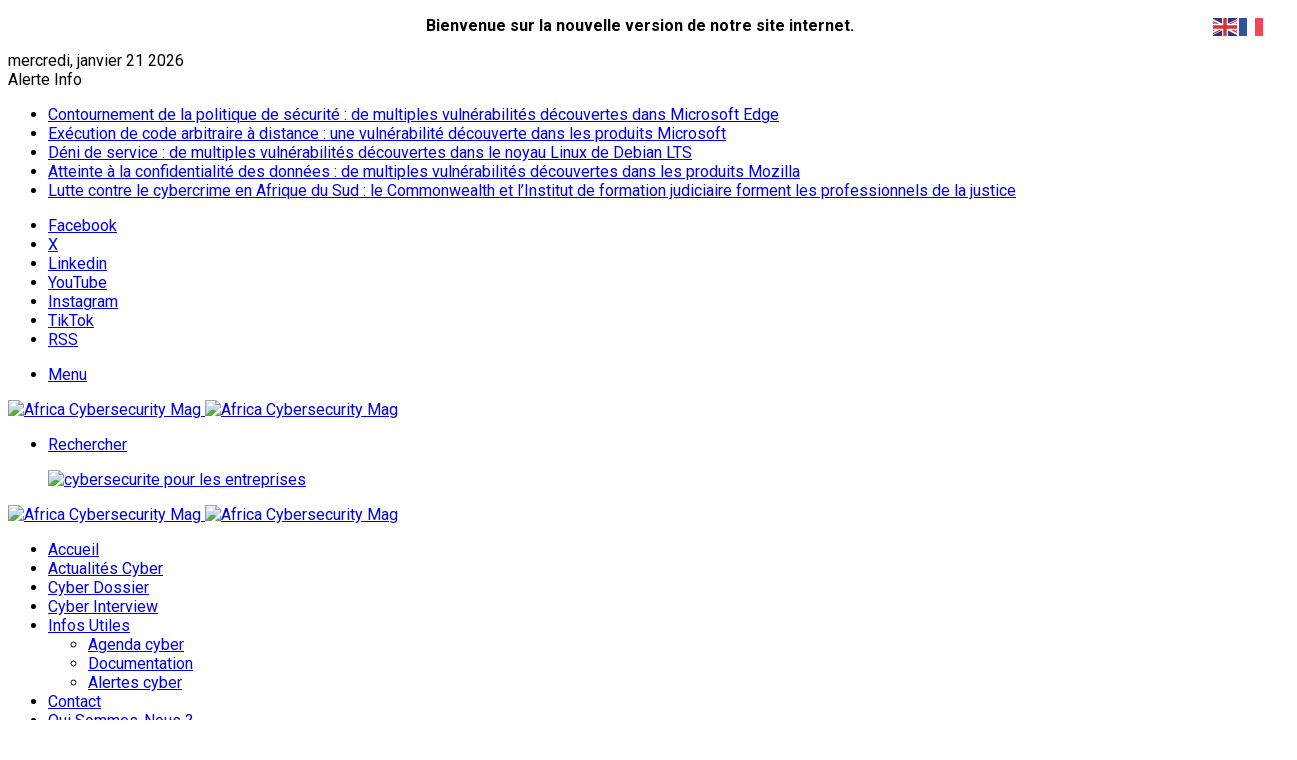

--- FILE ---
content_type: text/html; charset=UTF-8
request_url: https://en.cybersecuritymag.africa/index.php/tag/cybercriminalite
body_size: 153417
content:
<!DOCTYPE html>
<html lang="fr-FR" class="" data-skin="light">
<head>
<meta name="MobileOptimized" content="width" />
<meta name="HandheldFriendly" content="true" />
<meta name="generator" content="Drupal 11 (https://www.drupal.org)" />

	<meta charset="UTF-8" />
	<link rel="profile" href="https://gmpg.org/xfn/11" />
	<title>cybercriminalité &#8211; Africa Cybersecurity Mag</title>

<meta http-equiv='x-dns-prefetch-control' content='on'>
<link rel='dns-prefetch' href='//cdnjs.cloudflare.com' />
<link rel='dns-prefetch' href='//ajax.googleapis.com' />
<link rel='dns-prefetch' href='//fonts.googleapis.com' />
<link rel='dns-prefetch' href='//fonts.gstatic.com' />
<link rel='dns-prefetch' href='//s.gravatar.com' />
<link rel='dns-prefetch' href='//www.google-analytics.com' />
<link rel='preload' as='script' href='https://ajax.googleapis.com/ajax/libs/webfont/1/webfont.js'>
<meta name='robots' content='max-image-preview:large' />
<script id="cookieyes" type="text/javascript" src="https://cdn-cookieyes.com/client_data/d27dd6693ae63e4b00a0edf3/script.js"></script><link rel='dns-prefetch' href='//www.googletagmanager.com' />
<link rel='dns-prefetch' href='//cdn.jsdelivr.net' />
<link rel='dns-prefetch' href='//pagead2.googlesyndication.com' />


<link rel="alternate" type="text/calendar" title="Africa Cybersecurity Mag &raquo; Flux iCal" href="https://cybersecuritymag.africa/cyberagenda/?ical=1" />
		<script type="text/javascript">
			try {
				if( 'undefined' != typeof localStorage ){
					var tieSkin = localStorage.getItem('tie-skin');
				}

				
				var html = document.getElementsByTagName('html')[0].classList,
						htmlSkin = 'light';

				if( html.contains('dark-skin') ){
					htmlSkin = 'dark';
				}

				if( tieSkin != null && tieSkin != htmlSkin ){
					html.add('tie-skin-inverted');
					var tieSkinInverted = true;
				}

				if( tieSkin == 'dark' ){
					html.add('dark-skin');
				}
				else if( tieSkin == 'light' ){
					html.remove( 'dark-skin' );
				}
				
			} catch(e) { console.log( e ) }

		</script>
		

		<style type="text/css">
			:root{				
			--tie-preset-gradient-1: linear-gradient(135deg, rgba(6, 147, 227, 1) 0%, rgb(155, 81, 224) 100%);
			--tie-preset-gradient-2: linear-gradient(135deg, rgb(122, 220, 180) 0%, rgb(0, 208, 130) 100%);
			--tie-preset-gradient-3: linear-gradient(135deg, rgba(252, 185, 0, 1) 0%, rgba(255, 105, 0, 1) 100%);
			--tie-preset-gradient-4: linear-gradient(135deg, rgba(255, 105, 0, 1) 0%, rgb(207, 46, 46) 100%);
			--tie-preset-gradient-5: linear-gradient(135deg, rgb(238, 238, 238) 0%, rgb(169, 184, 195) 100%);
			--tie-preset-gradient-6: linear-gradient(135deg, rgb(74, 234, 220) 0%, rgb(151, 120, 209) 20%, rgb(207, 42, 186) 40%, rgb(238, 44, 130) 60%, rgb(251, 105, 98) 80%, rgb(254, 248, 76) 100%);
			--tie-preset-gradient-7: linear-gradient(135deg, rgb(255, 206, 236) 0%, rgb(152, 150, 240) 100%);
			--tie-preset-gradient-8: linear-gradient(135deg, rgb(254, 205, 165) 0%, rgb(254, 45, 45) 50%, rgb(107, 0, 62) 100%);
			--tie-preset-gradient-9: linear-gradient(135deg, rgb(255, 203, 112) 0%, rgb(199, 81, 192) 50%, rgb(65, 88, 208) 100%);
			--tie-preset-gradient-10: linear-gradient(135deg, rgb(255, 245, 203) 0%, rgb(182, 227, 212) 50%, rgb(51, 167, 181) 100%);
			--tie-preset-gradient-11: linear-gradient(135deg, rgb(202, 248, 128) 0%, rgb(113, 206, 126) 100%);
			--tie-preset-gradient-12: linear-gradient(135deg, rgb(2, 3, 129) 0%, rgb(40, 116, 252) 100%);
			--tie-preset-gradient-13: linear-gradient(135deg, #4D34FA, #ad34fa);
			--tie-preset-gradient-14: linear-gradient(135deg, #0057FF, #31B5FF);
			--tie-preset-gradient-15: linear-gradient(135deg, #FF007A, #FF81BD);
			--tie-preset-gradient-16: linear-gradient(135deg, #14111E, #4B4462);
			--tie-preset-gradient-17: linear-gradient(135deg, #F32758, #FFC581);

			
					--main-nav-background: #1f2024;
					--main-nav-secondry-background: rgba(0,0,0,0.2);
					--main-nav-primary-color: #0088ff;
					--main-nav-contrast-primary-color: #FFFFFF;
					--main-nav-text-color: #FFFFFF;
					--main-nav-secondry-text-color: rgba(225,255,255,0.5);
					--main-nav-main-border-color: rgba(255,255,255,0.07);
					--main-nav-secondry-border-color: rgba(255,255,255,0.04);
				
			}
		</style>
	<meta name="viewport" content="width=device-width, initial-scale=1.0" /><style id='wp-img-auto-sizes-contain-inline-css' type='text/css'>
img:is([sizes=auto i],[sizes^="auto," i]){contain-intrinsic-size:3000px 1500px}
/*# sourceURL=wp-img-auto-sizes-contain-inline-css */
</style>

<link rel='stylesheet' id='tribe-events-pro-mini-calendar-block-styles-css' href='https://cybersecuritymag.africa/core/modules/837ab134c3/build/css/tribe-events-pro-mini-calendar-block.css' type='text/css' media='all' />
<style id='wp-emoji-styles-inline-css' type='text/css'>

	img.wp-smiley, img.emoji {
		display: inline !important;
		border: none !important;
		box-shadow: none !important;
		height: 1em !important;
		width: 1em !important;
		margin: 0 0.07em !important;
		vertical-align: -0.1em !important;
		background: none !important;
		padding: 0 !important;
	}
/*# sourceURL=wp-emoji-styles-inline-css */
</style>
<link rel='stylesheet' id='flag-icons-css' href='https://cdn.jsdelivr.net/npm/flag-icons/css/flag-icons.min.css' type='text/css' media='all' />
<link rel='stylesheet' id='ctf_styles-css' href='https://cybersecuritymag.africa/core/modules/custom-twitter-feeds-pro/css/ctf-styles.min.css' type='text/css' media='all' />
<link rel='stylesheet' id='quiz-maker-css' href='https://cybersecuritymag.africa/core/modules/8dbd7814a7/public/css/quiz-maker-public.css' type='text/css' media='all' />
<link rel='stylesheet' id='taqyeem-buttons-style-css' href='https://cybersecuritymag.africa/core/modules/8ba41cb29a/assets/style.css' type='text/css' media='all' />
<link rel='stylesheet' id='wmvp-style-videos-list-css' href='https://cybersecuritymag.africa/core/modules/f8b05758df/assets/css/style.css' type='text/css' media='all' />
<link rel='stylesheet' id='pimp-my-site-css' href='https://cybersecuritymag.africa/core/modules/pimp-my-site-christmas-edition/assets/css/style.css' type='text/css' media='all' />
<style id='pimp-my-site-inline-css' type='text/css'>

				body {
					cursor: url("https://cybersecuritymag.africa/core/modules/pimp-my-site-christmas-edition/assets/images/cursors/christmas/cursor-3.svg"), url("https://cybersecuritymag.africa/core/modules/pimp-my-site-christmas-edition/assets/images/cursors/christmas/cursor-3.png"), auto;
				}
			
				::-webkit-scrollbar {
					width: 10px;
				}
			
					::-webkit-scrollbar-thumb {
						background-color: #315c0f;
					}
				
					::-webkit-scrollbar-track {
						background-color: #60922e;
					}
				
/*# sourceURL=pimp-my-site-inline-css */
</style>
<link rel='stylesheet' id='tablepress-default-css' href='https://cybersecuritymag.africa/core/modules/756e8e45c1/css/build/default.css' type='text/css' media='all' />
<link rel='stylesheet' id='tie-css-base-css' href='https://cybersecuritymag.africa/core/views/1c7c4f63aa/assets/css/base.min.css' type='text/css' media='all' />
<link rel='stylesheet' id='tie-css-styles-css' href='https://cybersecuritymag.africa/core/views/1c7c4f63aa/assets/css/style.min.css' type='text/css' media='all' />
<link rel='stylesheet' id='tie-css-widgets-css' href='https://cybersecuritymag.africa/core/views/1c7c4f63aa/assets/css/widgets.min.css' type='text/css' media='all' />
<link rel='stylesheet' id='tie-css-helpers-css' href='https://cybersecuritymag.africa/core/views/1c7c4f63aa/assets/css/helpers.min.css' type='text/css' media='all' />
<link rel='stylesheet' id='tie-fontawesome5-css' href='https://cybersecuritymag.africa/core/views/1c7c4f63aa/assets/css/fontawesome.css' type='text/css' media='all' />
<link rel='stylesheet' id='tie-css-ilightbox-css' href='https://cybersecuritymag.africa/core/views/1c7c4f63aa/assets/ilightbox/dark-skin/skin.css' type='text/css' media='all' />
<link rel='stylesheet' id='tie-css-shortcodes-css' href='https://cybersecuritymag.africa/core/views/1c7c4f63aa/assets/css/plugins/shortcodes.min.css' type='text/css' media='all' />
<link rel='stylesheet' id='taqyeem-styles-css' href='https://cybersecuritymag.africa/core/views/1c7c4f63aa/assets/css/plugins/taqyeem.min.css' type='text/css' media='all' />
<link rel='stylesheet' id='__EPYT__style-css' href='https://cybersecuritymag.africa/core/modules/e0cd9d3e54/styles/ytprefs.min.css' type='text/css' media='all' />
<style id='__EPYT__style-inline-css' type='text/css'>

                .epyt-gallery-thumb {
                        width: 33.333%;
                }
                
.wf-active body{font-family: 'Roboto';}.wf-active .logo-text,.wf-active h1,.wf-active h2,.wf-active h3,.wf-active h4,.wf-active h5,.wf-active h6,.wf-active .the-subtitle{font-family: 'Roboto';}.wf-active #main-nav .main-menu > ul > li > a{font-family: 'Roboto';}#main-nav .main-menu > ul > li > a{font-size: 16px;text-transform: capitalize;}.entry-header h1.entry-title{font-size: 19px;}.entry-header .entry-sub-title{font-size: 18px;}#tie-wrapper .mag-box-title h3{font-size: 16px;}@media (min-width: 992px){.container-404 h2{font-size: 18px;}}@media (min-width: 992px){.container-404 h3{font-size: 16px;}}@media (min-width: 992px){.container-404 h4{font-size: 16px;}}@media (min-width: 768px){.section-title-big{font-size: 16px;}}#tie-wrapper .media-page-layout .thumb-title,#tie-wrapper .mag-box.full-width-img-news-box .posts-items>li .post-title,#tie-wrapper .miscellaneous-box .posts-items>li:first-child .post-title,#tie-wrapper .big-thumb-left-box .posts-items li:first-child .post-title{font-size: 16px;}#tie-wrapper .mag-box.wide-post-box .posts-items>li:nth-child(n) .post-title,#tie-wrapper .mag-box.big-post-left-box li:first-child .post-title,#tie-wrapper .mag-box.big-post-top-box li:first-child .post-title,#tie-wrapper .mag-box.half-box li:first-child .post-title,#tie-wrapper .mag-box.big-posts-box .posts-items>li:nth-child(n) .post-title,#tie-wrapper .mag-box.mini-posts-box .posts-items>li:nth-child(n) .post-title,#tie-wrapper .mag-box.latest-poroducts-box .products .product h2{font-size: 16px;}#tie-wrapper .mag-box.big-post-left-box li:not(:first-child) .post-title,#tie-wrapper .mag-box.big-post-top-box li:not(:first-child) .post-title,#tie-wrapper .mag-box.half-box li:not(:first-child) .post-title,#tie-wrapper .mag-box.big-thumb-left-box li:not(:first-child) .post-title,#tie-wrapper .mag-box.scrolling-box .slide .post-title,#tie-wrapper .mag-box.miscellaneous-box li:not(:first-child) .post-title{font-size: 16px;}@media (min-width: 992px){.full-width .fullwidth-slider-wrapper .thumb-overlay .thumb-content .thumb-title,.full-width .wide-next-prev-slider-wrapper .thumb-overlay .thumb-content .thumb-title,.full-width .wide-slider-with-navfor-wrapper .thumb-overlay .thumb-content .thumb-title,.full-width .boxed-slider-wrapper .thumb-overlay .thumb-title{font-size: 18px;}}@media (min-width: 992px){.has-sidebar .fullwidth-slider-wrapper .thumb-overlay .thumb-content .thumb-title,.has-sidebar .wide-next-prev-slider-wrapper .thumb-overlay .thumb-content .thumb-title,.has-sidebar .wide-slider-with-navfor-wrapper .thumb-overlay .thumb-content .thumb-title,.has-sidebar .boxed-slider-wrapper .thumb-overlay .thumb-title{font-size: 20px;}}@media (min-width: 768px){#tie-wrapper .main-slider.grid-3-slides .slide .grid-item:nth-child(1) .thumb-title,#tie-wrapper .main-slider.grid-5-first-big .slide .grid-item:nth-child(1) .thumb-title,#tie-wrapper .main-slider.grid-5-big-centerd .slide .grid-item:nth-child(1) .thumb-title,#tie-wrapper .main-slider.grid-4-big-first-half-second .slide .grid-item:nth-child(1) .thumb-title,#tie-wrapper .main-slider.grid-2-big .thumb-overlay .thumb-title,#tie-wrapper .wide-slider-three-slids-wrapper .thumb-title{font-size: 20px;}}@media (min-width: 768px){#tie-wrapper .boxed-slider-three-slides-wrapper .slide .thumb-title,#tie-wrapper .grid-3-slides .slide .grid-item:nth-child(n+2) .thumb-title,#tie-wrapper .grid-5-first-big .slide .grid-item:nth-child(n+2) .thumb-title,#tie-wrapper .grid-5-big-centerd .slide .grid-item:nth-child(n+2) .thumb-title,#tie-wrapper .grid-4-big-first-half-second .slide .grid-item:nth-child(n+2) .thumb-title,#tie-wrapper .grid-5-in-rows .grid-item:nth-child(n) .thumb-overlay .thumb-title,#tie-wrapper .main-slider.grid-4-slides .thumb-overlay .thumb-title,#tie-wrapper .grid-6-slides .thumb-overlay .thumb-title,#tie-wrapper .boxed-four-taller-slider .slide .thumb-title{font-size: 16px;}}#tie-body{background-image: url(https://cybersecuritymag.africa/storage/2025/08/africa-cybersecurity-mag-back.jpg);background-repeat: no-repeat;background-size: initial; background-attachment: fixed;background-position: center center;}@media (max-width: 991px){.side-aside.normal-side{background: #04acec;background: -webkit-linear-gradient(135deg,#045ca4,#04acec );background: -moz-linear-gradient(135deg,#045ca4,#04acec );background: -o-linear-gradient(135deg,#045ca4,#04acec );background: linear-gradient(135deg,#04acec,#045ca4 );}}.tie-insta-header {margin-bottom: 15px;}.tie-insta-avatar a {width: 70px;height: 70px;display: block;position: relative;float: left;margin-right: 15px;margin-bottom: 15px;}.tie-insta-avatar a:before {content: "";position: absolute;width: calc(100% + 6px);height: calc(100% + 6px);left: -3px;top: -3px;border-radius: 50%;background: #d6249f;background: radial-gradient(circle at 30% 107%,#fdf497 0%,#fdf497 5%,#fd5949 45%,#d6249f 60%,#285AEB 90%);}.tie-insta-avatar a:after {position: absolute;content: "";width: calc(100% + 3px);height: calc(100% + 3px);left: -2px;top: -2px;border-radius: 50%;background: #fff;}.dark-skin .tie-insta-avatar a:after {background: #27292d;}.tie-insta-avatar img {border-radius: 50%;position: relative;z-index: 2;transition: all 0.25s;}.tie-insta-avatar img:hover {box-shadow: 0px 0px 15px 0 #6b54c6;}.tie-insta-info {font-size: 1.3em;font-weight: bold;margin-bottom: 5px;}
/*# sourceURL=__EPYT__style-inline-css */
</style>
<script type="text/javascript" src="https://cybersecuritymag.africa/lib/js/jquery/jquery.min.js" id="jquery-core-js"></script>
<script type="text/javascript" src="https://cybersecuritymag.africa/lib/js/jquery/jquery-migrate.min.js" id="jquery-migrate-js"></script>



<script type="text/javascript" src="https://www.googletagmanager.com/gtag/js?id=G-7GKVFFH2BX" id="google_gtagjs-js" async></script>
<script type="text/javascript" id="google_gtagjs-js-after">
/* <![CDATA[ */
window.dataLayer = window.dataLayer || [];function gtag(){dataLayer.push(arguments);}
gtag("set","linker",{"domains":["cybersecuritymag.africa"]});
gtag("js", new Date());
gtag("set", "developer_id.dZTNiMT", true);
gtag("config", "G-7GKVFFH2BX");
 window._googlesitekit = window._googlesitekit || {}; window._googlesitekit.throttledEvents = []; window._googlesitekit.gtagEvent = (name, data) => { var key = JSON.stringify( { name, data } ); if ( !! window._googlesitekit.throttledEvents[ key ] ) { return; } window._googlesitekit.throttledEvents[ key ] = true; setTimeout( () => { delete window._googlesitekit.throttledEvents[ key ]; }, 5 ); gtag( "event", name, { ...data, event_source: "site-kit" } ); }; 
//# sourceURL=google_gtagjs-js-after
/* ]]> */
</script>
<script type="text/javascript" id="__ytprefs__-js-extra">
/* <![CDATA[ */
var _EPYT_ = {"ajaxurl":"https://cybersecuritymag.africa/wp-admin/admin-ajax.php","security":"e191fae8c2","gallery_scrolloffset":"20","eppathtoscripts":"https://cybersecuritymag.africa/core/modules/e0cd9d3e54/scripts/","eppath":"https://cybersecuritymag.africa/core/modules/e0cd9d3e54/","epresponsiveselector":"[\"iframe.__youtube_prefs_widget__\"]","epdovol":"1","version":"14.2.4","evselector":"iframe.__youtube_prefs__[src], iframe[src*=\"youtube.com/embed/\"], iframe[src*=\"youtube-nocookie.com/embed/\"]","ajax_compat":"","maxres_facade":"eager","ytapi_load":"light","pause_others":"","stopMobileBuffer":"1","facade_mode":"","not_live_on_channel":""};
//# sourceURL=__ytprefs__-js-extra
/* ]]> */
</script>
<script type="text/javascript" src="https://cybersecuritymag.africa/core/modules/e0cd9d3e54/scripts/ytprefs.min.js" id="__ytprefs__-js"></script>
<script type='text/javascript'>
/* <![CDATA[ */
var taqyeem = {"ajaxurl":"https://cybersecuritymag.africa/wp-admin/admin-ajax.php" , "your_rating":"Your Rating:"};
/* ]]> */
</script>

<style>html:not(.dark-skin) .light-skin{--wmvp-playlist-head-bg: var(--brand-color);--wmvp-playlist-head-color: var(--bright-color);--wmvp-current-video-bg: #f2f4f5;--wmvp-current-video-color: #000;--wmvp-playlist-bg: #fff;--wmvp-playlist-color: #000;--wmvp-playlist-outer-border: 1px solid rgba(0,0,0,0.07);--wmvp-playlist-inner-border-color: rgba(0,0,0,0.07);}</style><style>.dark-skin{--wmvp-playlist-head-bg: #131416;--wmvp-playlist-head-color: #fff;--wmvp-current-video-bg: #24262a;--wmvp-current-video-color: #fff;--wmvp-playlist-bg: #1a1b1f;--wmvp-playlist-color: #fff;--wmvp-playlist-outer-border: 1px solid rgba(0,0,0,0.07);--wmvp-playlist-inner-border-color: rgba(255,255,255,0.05);}</style><script type="text/javascript">
(function(url){
	if(/(?:Chrome\/26\.0\.1410\.63 Safari\/537\.31|WordfenceTestMonBot)/.test(navigator.userAgent)){ return; }
	var addEvent = function(evt, handler) {
		if (window.addEventListener) {
			document.addEventListener(evt, handler, false);
		} else if (window.attachEvent) {
			document.attachEvent('on' + evt, handler);
		}
	};
	var removeEvent = function(evt, handler) {
		if (window.removeEventListener) {
			document.removeEventListener(evt, handler, false);
		} else if (window.detachEvent) {
			document.detachEvent('on' + evt, handler);
		}
	};
	var evts = 'contextmenu dblclick drag dragend dragenter dragleave dragover dragstart drop keydown keypress keyup mousedown mousemove mouseout mouseover mouseup mousewheel scroll'.split(' ');
	var logHuman = function() {
		if (window.wfLogHumanRan) { return; }
		window.wfLogHumanRan = true;
		var wfscr = document.createElement('script');
		wfscr.type = 'text/javascript';
		wfscr.async = true;
		wfscr.src = url + '&r=' + Math.random();
		(document.getElementsByTagName('head')[0]||document.getElementsByTagName('body')[0]).appendChild(wfscr);
		for (var i = 0; i < evts.length; i++) {
			removeEvent(evts[i], logHuman);
		}
	};
	for (var i = 0; i < evts.length; i++) {
		addEvent(evts[i], logHuman);
	}
})('//cybersecuritymag.africa/?wordfence_lh=1&hid=97EE37383BE582EEF92339FB715538AF');
</script><meta name="tec-api-version" content="v1"><meta name="tec-api-origin" content="https://cybersecuritymag.africa"><link rel="alternate" href="https://cybersecuritymag.africa/wp-json/tribe/events/v1/events/?tags=cybercriminalit" /><meta http-equiv="X-UA-Compatible" content="IE=edge">


<meta name="google-adsense-platform-account" content="ca-host-pub-2644536267352236">
<meta name="google-adsense-platform-domain" content="sitekit.withgoogle.com">



<script type="text/javascript" async="async" src="https://pagead2.googlesyndication.com/pagead/js/adsbygoogle.js?client=ca-pub-7689024252200538&amp;host=ca-host-pub-2644536267352236" crossorigin="anonymous"></script>


<link rel="icon" href="https://cybersecuritymag.africa/storage/2025/07/cropped-icone-africa-cybersecurity-mag-32x32.png" sizes="32x32" />
<link rel="icon" href="https://cybersecuritymag.africa/storage/2025/07/cropped-icone-africa-cybersecurity-mag-192x192.png" sizes="192x192" />
<link rel="apple-touch-icon" href="https://cybersecuritymag.africa/storage/2025/07/cropped-icone-africa-cybersecurity-mag-180x180.png" />
<meta name="msapplication-TileImage" content="https://cybersecuritymag.africa/storage/2025/07/cropped-icone-africa-cybersecurity-mag-270x270.png" />
<link rel='stylesheet' id='metaslider-flex-slider-css' href='https://cybersecuritymag.africa/core/modules/e0503510c1/assets/sliders/flexslider/flexslider.css' type='text/css' media='all' property='stylesheet' />
<link rel='stylesheet' id='metaslider-public-css' href='https://cybersecuritymag.africa/core/modules/e0503510c1/assets/metaslider/public.css' type='text/css' media='all' property='stylesheet' />
<style id='metaslider-public-inline-css' type='text/css'>
#metaslider-id-10494 .flexslider .flex-direction-nav li a { background: #333333 }
#metaslider-id-10494 .flexslider .flex-direction-nav li a:hover { background: #333333 }
#metaslider-id-10494 .flexslider .flex-direction-nav li a:after { background-color: #ffffff }
#metaslider-id-10494 .flexslider .flex-direction-nav li a:hover:after { background-color: #ffffff }
#metaslider-id-10494 .flexslider .flex-control-nav li a:not(.flex-active) { background: rgba(0,0,0,0.5) }
#metaslider-id-10494 .flexslider .flex-control-nav li a:hover { background: rgba(0,0,0,0.7) }
#metaslider-id-10494 .flexslider .flex-control-nav li a.flex-active { background: rgba(0,0,0,0.9) }
#metaslider-id-10494 .flexslider .caption-wrap { background: #000000 }
#metaslider-id-10494 .flexslider .caption-wrap { color: #ffffff }
#metaslider-id-10494 .flexslider .caption-wrap a { color: #ffffff }
#metaslider-id-10494 .flexslider .flex-pauseplay .flex-pause, #metaslider-id-10494 .flexslider .flex-pauseplay .flex-play { background-color: #000000 }
#metaslider-id-10494 .flexslider .flex-pauseplay a:hover { background-color: #000000 }
#metaslider-id-10494 .flexslider .flex-pauseplay a:before { color: #ffffff }
#metaslider-id-10494 .flexslider .flex-pauseplay a:hover:before { color: #ffffff }
#metaslider-id-10494 .flex-viewport, #metaslider-id-10494 .slides { background: rgba(255,255,255,0) }
#metaslider-id-10494 .flexslider .flex-progress-bar { background-color: #fff }
@media only screen and (max-width: 767px) { .hide-arrows-smartphone .flex-direction-nav, .hide-navigation-smartphone .flex-control-paging, .hide-navigation-smartphone .flex-control-nav, .hide-navigation-smartphone .filmstrip, .hide-slideshow-smartphone, .metaslider-hidden-content.hide-smartphone{ display: none!important; }}@media only screen and (min-width : 768px) and (max-width: 1023px) { .hide-arrows-tablet .flex-direction-nav, .hide-navigation-tablet .flex-control-paging, .hide-navigation-tablet .flex-control-nav, .hide-navigation-tablet .filmstrip, .hide-slideshow-tablet, .metaslider-hidden-content.hide-tablet{ display: none!important; }}@media only screen and (min-width : 1024px) and (max-width: 1439px) { .hide-arrows-laptop .flex-direction-nav, .hide-navigation-laptop .flex-control-paging, .hide-navigation-laptop .flex-control-nav, .hide-navigation-laptop .filmstrip, .hide-slideshow-laptop, .metaslider-hidden-content.hide-laptop{ display: none!important; }}@media only screen and (min-width : 1440px) { .hide-arrows-desktop .flex-direction-nav, .hide-navigation-desktop .flex-control-paging, .hide-navigation-desktop .flex-control-nav, .hide-navigation-desktop .filmstrip, .hide-slideshow-desktop, .metaslider-hidden-content.hide-desktop{ display: none!important; }}
/*# sourceURL=metaslider-public-inline-css */
</style>
<link rel='stylesheet' id='metaslider_default-base_theme_styles-css' href='https://cybersecuritymag.africa/core/modules/e0503510c1/themes/default-base/v1.0.0/style.css' type='text/css' media='all' property='stylesheet' />
</head>

<body id="tie-body" class="archive tag tag-cybercriminalit tag-283 wp-theme-jannah tie-no-js tribe-no-js metaslider-plugin wrapper-has-shadow block-head-4 block-head-6 magazine1 is-thumb-overlay-disabled is-desktop is-header-layout-3 has-header-ad sidebar-right has-sidebar hide_share_post_top hide_share_post_bottom">



<div class="background-overlay">

	<div id="tie-container" class="site tie-container">

		
		<div id="header-notification-bar">
			<div class="container" style="justify-content: center;">
				<p><p style="text-align: center;"><strong>Bienvenue sur la nouvelle version de notre site internet.</strong></p></p>
							</div>
		</div>
		
		
		<div id="tie-wrapper">

			
<header id="theme-header" class="theme-header header-layout-3 main-nav-dark main-nav-default-dark main-nav-below main-nav-boxed has-stream-item top-nav-active top-nav-light top-nav-default-light top-nav-above has-shadow has-normal-width-logo mobile-header-default">
	
<nav id="top-nav"  class="has-date-breaking-components top-nav header-nav has-breaking-news" aria-label="Navigation secondaire">
	<div class="container">
		<div class="topbar-wrapper">

			
					<div class="topbar-today-date">
						mercredi, janvier 21 2026					</div>
					
			<div class="tie-alignleft">
				
<div class="breaking controls-is-active">

	<span class="breaking-title">
		<span class="tie-icon-bolt breaking-icon" aria-hidden="true"></span>
		<span class="breaking-title-text">Alerte Info</span>
	</span>

	<ul id="breaking-news-in-header" class="breaking-news" data-type="reveal" data-arrows="true">

		
							<li class="news-item">
								<a href="https://cybersecuritymag.africa/contournement-de-la-politique-de-securite-de-multiples-vulnerabilites-decouvertes-dans-microsoft-edge/">Contournement de la politique de sécurité : de multiples vulnérabilités découvertes dans Microsoft Edge</a>
							</li>

							
							<li class="news-item">
								<a href="https://cybersecuritymag.africa/execution-de-code-arbitraire-a-distance-une-vulnerabilite-decouverte-dans-les-produits-microsoft/">Exécution de code arbitraire à distance : une vulnérabilité découverte dans les produits Microsoft</a>
							</li>

							
							<li class="news-item">
								<a href="https://cybersecuritymag.africa/deni-de-service-de-multiples-vulnerabilites-decouvertes-dans-le-noyau-linux-de-debian-lts/">Déni de service : de multiples vulnérabilités découvertes dans le noyau Linux de Debian LTS</a>
							</li>

							
							<li class="news-item">
								<a href="https://cybersecuritymag.africa/atteinte-a-la-confidentialite-des-donnees-de-multiples-vulnerabilites-decouvertes-dans-les-produits-mozilla/">Atteinte à la confidentialité des données : de multiples vulnérabilités découvertes dans les produits Mozilla</a>
							</li>

							
							<li class="news-item">
								<a href="https://cybersecuritymag.africa/lutte-contre-le-cybercrime-en-afrique-du-sud-le-commonwealth-et-institut-de-formation-judiciaire-forment-les-professionnels-de-la-justice/">Lutte contre le cybercrime en Afrique du Sud : le Commonwealth et l&#8217;Institut de formation judiciaire forment les professionnels de la justice</a>
							</li>

							
	</ul>
</div>
			</div>

			<div class="tie-alignright">
				<ul class="components"> <li class="social-icons-item"><a class="social-link facebook-social-icon" rel="external noopener nofollow" target="_blank" href="https://www.facebook.com/AfricaCyberMag"><span class="tie-social-icon tie-icon-facebook"></span><span class="screen-reader-text">Facebook</span></a></li><li class="social-icons-item"><a class="social-link twitter-social-icon" rel="external noopener nofollow" target="_blank" href="https://x.com/AfricaCyberMag"><span class="tie-social-icon tie-icon-twitter"></span><span class="screen-reader-text">X</span></a></li><li class="social-icons-item"><a class="social-link linkedin-social-icon" rel="external noopener nofollow" target="_blank" href="https://www.linkedin.com/showcase/africacybermag/"><span class="tie-social-icon tie-icon-linkedin"></span><span class="screen-reader-text">Linkedin</span></a></li><li class="social-icons-item"><a class="social-link youtube-social-icon" rel="external noopener nofollow" target="_blank" href="https://www.youtube.com/@africacybersecuritymag3222"><span class="tie-social-icon tie-icon-youtube"></span><span class="screen-reader-text">YouTube</span></a></li><li class="social-icons-item"><a class="social-link instagram-social-icon" rel="external noopener nofollow" target="_blank" href="#"><span class="tie-social-icon tie-icon-instagram"></span><span class="screen-reader-text">Instagram</span></a></li><li class="social-icons-item"><a class="social-link tiktok-social-icon" rel="external noopener nofollow" target="_blank" href="https://www.tiktok.com/"><span class="tie-social-icon tie-icon-tiktok"></span><span class="screen-reader-text">TikTok</span></a></li><li class="social-icons-item"><a class="social-link rss-social-icon" rel="external noopener nofollow" target="_blank" href="https://cybersecuritymag.africa/feed/"><span class="tie-social-icon tie-icon-feed"></span><span class="screen-reader-text">RSS</span></a></li> </ul>			</div>

		</div>
	</div>
</nav>

<div class="container header-container">
	<div class="tie-row logo-row">

		
		<div class="logo-wrapper">
			<div class="tie-col-md-4 logo-container clearfix">
				<div id="mobile-header-components-area_1" class="mobile-header-components"><ul class="components"><li class="mobile-component_menu custom-menu-link"><a href="#" id="mobile-menu-icon" class=""><span class="tie-mobile-menu-icon nav-icon is-layout-1"></span><span class="screen-reader-text">Menu</span></a></li></ul></div>
		<div id="logo" class="image-logo" >

			
			<a title="Africa Cybersecurity Mag " href="https://cybersecuritymag.africa/">
				
				<picture id="tie-logo-default" class="tie-logo-default tie-logo-picture">
					<source class="tie-logo-source-default tie-logo-source" srcset="https://cybersecuritymag.africa/storage/2025/07/africa-cybersecurity-Mag-Logo.svg" media="(max-width:991px)">
					<source class="tie-logo-source-default tie-logo-source" srcset="https://cybersecuritymag.africa/storage/2025/07/africa-cybersecurity-Mag-Logo.svg">
					<img class="tie-logo-img-default tie-logo-img" src="https://cybersecuritymag.africa/storage/2025/07/africa-cybersecurity-Mag-Logo.svg" alt="Africa Cybersecurity Mag " width="100" height="100" style="max-height:100px; width: auto;" />
				</picture>
			
					<picture id="tie-logo-inverted" class="tie-logo-inverted tie-logo-picture">
						<source class="tie-logo-source-inverted tie-logo-source" srcset="https://cybersecuritymag.africa/storage/2025/07/africa-cybersecurity-Mag-Logo.svg" media="(max-width:991px)">
						<source class="tie-logo-source-inverted tie-logo-source" id="tie-logo-inverted-source" srcset="https://cybersecuritymag.africa/storage/2025/07/africa-cybersecurity-Mag-Logo.svg">
						<img class="tie-logo-img-inverted tie-logo-img" loading="lazy" id="tie-logo-inverted-img" src="https://cybersecuritymag.africa/storage/2025/07/africa-cybersecurity-Mag-Logo.svg" alt="Africa Cybersecurity Mag " width="100" height="100" style="max-height:100px; width: auto;" />
					</picture>
							</a>

			
		</div>

		<div id="mobile-header-components-area_2" class="mobile-header-components"><ul class="components"><li class="mobile-component_search custom-menu-link">
				<a href="#" class="tie-search-trigger-mobile">
					<span class="tie-icon-search tie-search-icon" aria-hidden="true"></span>
					<span class="screen-reader-text">Rechercher</span>
				</a>
			</li></ul></div>			</div>
		</div>

		<div class="tie-col-md-8 stream-item stream-item-top-wrapper"><div class="stream-item-top"><div class="stream-item-size" style=""><div id="metaslider-id-10494" style="width: 100%;" class="ml-slider-3-104-0 metaslider metaslider-flex metaslider-10494 ml-slider ms-theme-default-base nav-hidden" role="region" aria-label="Nouveau diaporama" data-height="203" data-width="1043">
    <div id="metaslider_container_10494">
        <div id="metaslider_10494">
            <ul aria-live='off' class='slides'>
                <li style="display: block; width: 100%;" class="slide-10496 ms-image " aria-roledescription="slide" data-date="2026-01-05 08:48:34" data-filename="eset-banner-1043x203.png" data-slide-type="image"><a href="https://www.eset.com/na/business/securite-entreprise-pme/" target="_self" aria-label="La cybersecurité pour les entreprises en 2026" class="metaslider_image_link"><img src="https://cybersecuritymag.africa/storage/2026/01/eset-banner-1043x203.png" height="203" width="1043" alt="cybersecurite pour les entreprises" class="slider-10494 slide-10496 msDefaultImage" title="cybersecurite pour les entreprises" /></a></li>
                <li style="display: none; width: 100%;" class="slide-10498 ms-image " aria-roledescription="slide" data-date="2026-01-05 08:53:14" data-filename="spectorly-banner.png" data-slide-type="image"><img src="https://cybersecuritymag.africa/storage/2025/10/spectorly-banner.png" height="203" width="1043" alt="" class="slider-10494 slide-10498 msDefaultImage" title="spectorly banner" /></li>
            </ul>
        </div>
        
    </div>
</div></div></div></div>
	</div>
</div>

<div class="main-nav-wrapper">
	<nav id="main-nav" data-skin="search-in-main-nav" class="main-nav header-nav live-search-parent menu-style-solid-bg menu-style-side-arrow"  aria-label="Navigation principale">
		<div class="container">

			<div class="main-menu-wrapper">

				
				<div id="menu-components-wrap">

					
		<div id="sticky-logo" class="image-logo">

			
			<a title="Africa Cybersecurity Mag " href="https://cybersecuritymag.africa/">
				
				<picture id="tie-sticky-logo-default" class="tie-logo-default tie-logo-picture">
					<source class="tie-logo-source-default tie-logo-source" srcset="https://cybersecuritymag.africa/storage/2025/07/africa-cybersecurity-Mag-Logo.svg">
					<img class="tie-logo-img-default tie-logo-img" src="https://cybersecuritymag.africa/storage/2025/07/africa-cybersecurity-Mag-Logo.svg" alt="Africa Cybersecurity Mag "  />
				</picture>
			
					<picture id="tie-sticky-logo-inverted" class="tie-logo-inverted tie-logo-picture">
						<source class="tie-logo-source-inverted tie-logo-source" id="tie-logo-inverted-source" srcset="https://cybersecuritymag.africa/storage/2025/07/africa-cybersecurity-Mag-Logo.svg">
						<img class="tie-logo-img-inverted tie-logo-img" loading="lazy" id="tie-logo-inverted-img" src="https://cybersecuritymag.africa/storage/2025/07/africa-cybersecurity-Mag-Logo.svg" alt="Africa Cybersecurity Mag "  />
					</picture>
							</a>

			
		</div>

		<div class="flex-placeholder"></div>
		
					<div class="main-menu main-menu-wrap">
						<div id="main-nav-menu" class="main-menu header-menu"><ul id="menu-home-menu-principal" class="menu"><li id="menu-item-9493" class="menu-item menu-item-type-post_type menu-item-object-page menu-item-home menu-item-9493"><a href="https://cybersecuritymag.africa/">Accueil</a></li>
<li id="menu-item-9115" class="menu-item menu-item-type-taxonomy menu-item-object-category menu-item-9115"><a href="https://cybersecuritymag.africa/category/cyber-actu/">Actualités cyber</a></li>
<li id="menu-item-9116" class="menu-item menu-item-type-taxonomy menu-item-object-category menu-item-9116"><a href="https://cybersecuritymag.africa/category/cyberdossier/">Cyber Dossier</a></li>
<li id="menu-item-9102" class="menu-item menu-item-type-post_type menu-item-object-page menu-item-9102"><a href="https://cybersecuritymag.africa/cyber-interview/">Cyber Interview</a></li>
<li id="menu-item-9103" class="menu-item menu-item-type-custom menu-item-object-custom menu-item-has-children menu-item-9103"><a href="#">Infos Utiles</a>
<ul class="sub-menu menu-sub-content">
	<li id="menu-item-9104" class="menu-item menu-item-type-custom menu-item-object-custom menu-item-9104"><a href="https://cybersecuritymag.africa/cyberagenda/">Agenda cyber</a></li>
	<li id="menu-item-9105" class="menu-item menu-item-type-post_type menu-item-object-page menu-item-9105"><a href="https://cybersecuritymag.africa/documentation/">Documentation</a></li>
	<li id="menu-item-9117" class="menu-item menu-item-type-taxonomy menu-item-object-category menu-item-9117"><a href="https://cybersecuritymag.africa/category/cyberalertes/">Alertes cyber</a></li>
</ul>
</li>
<li id="menu-item-9119" class="menu-item menu-item-type-post_type menu-item-object-page menu-item-9119"><a href="https://cybersecuritymag.africa/contact/">Contact</a></li>
<li id="menu-item-9120" class="menu-item menu-item-type-post_type menu-item-object-page menu-item-9120"><a href="https://cybersecuritymag.africa/a-propos/">Qui sommes-nous ?</a></li>
</ul></div>					</div>

					<ul class="components">	<li class="skin-icon menu-item custom-menu-link">
		<a href="#" class="change-skin" title="Switch skin">
			<span class="tie-icon-moon change-skin-icon" aria-hidden="true"></span>
			<span class="screen-reader-text">Switch skin</span>
		</a>
	</li>
				<li class="search-bar menu-item custom-menu-link" aria-label="Rerchercher">
				<form method="get" id="search" action="https://cybersecuritymag.africa/">
					<input id="search-input" class="is-ajax-search"  inputmode="search" type="text" name="s" title="Rechercher" placeholder="Rechercher" />
					<button id="search-submit" type="submit">
						<span class="tie-icon-search tie-search-icon" aria-hidden="true"></span>
						<span class="screen-reader-text">Rechercher</span>
					</button>
				</form>
			</li>
			</ul>
				</div>
			</div>
		</div>

			</nav>
</div>

</header>

		<script type="text/javascript">
			try{if("undefined"!=typeof localStorage){var header,mnIsDark=!1,tnIsDark=!1;(header=document.getElementById("theme-header"))&&((header=header.classList).contains("main-nav-default-dark")&&(mnIsDark=!0),header.contains("top-nav-default-dark")&&(tnIsDark=!0),"dark"==tieSkin?(header.add("main-nav-dark","top-nav-dark"),header.remove("main-nav-light","top-nav-light")):"light"==tieSkin&&(mnIsDark||(header.remove("main-nav-dark"),header.add("main-nav-light")),tnIsDark||(header.remove("top-nav-dark"),header.add("top-nav-light"))))}}catch(a){console.log(a)}
		</script>
		<div id="content" class="site-content container"><div id="main-content-row" class="tie-row main-content-row">
	<div class="main-content tie-col-md-8 tie-col-xs-12" role="main">

		

			<header id="tag-title-section" class="entry-header-outer container-wrapper archive-title-wrapper">
				<nav id="breadcrumb"><a href="https://cybersecuritymag.africa/"><span class="tie-icon-home" aria-hidden="true"></span> Accueil</a><em class="delimiter">/</em><span class="current">cybercriminalité</span></nav><script type="application/ld+json">{"@context":"http:\/\/schema.org","@type":"BreadcrumbList","@id":"#Breadcrumb","itemListElement":[{"@type":"ListItem","position":1,"item":{"name":"Accueil","@id":"https:\/\/cybersecuritymag.africa\/"}}]}</script><h1 class="page-title">cybercriminalité</h1>			</header>

			
		<div class="mag-box wide-post-box">
			<div class="container-wrapper">
				<div class="mag-box-container clearfix">
					<ul id="posts-container" data-layout="default" data-settings="{'uncropped_image':'jannah-image-post','category_meta':true,'post_meta':true,'excerpt':'true','excerpt_length':'20','read_more':'true','read_more_text':false,'media_overlay':true,'title_length':0,'is_full':false,'is_category':false}" class="posts-items">
<li class="post-item  post-10657 post type-post status-publish format-standard has-post-thumbnail category-cyber-actu tag-afriquedusud tag-cybercriminalit tag-formations tag-justice tag-protectiondesdonnes tag-scuritnumrique tie-standard">

	
			<a aria-label="Lutte contre le cybercrime en Afrique du Sud : le Commonwealth et l&#8217;Institut de formation judiciaire forment les professionnels de la justice" href="https://cybersecuritymag.africa/lutte-contre-le-cybercrime-en-afrique-du-sud-le-commonwealth-et-institut-de-formation-judiciaire-forment-les-professionnels-de-la-justice/" class="post-thumb"><span class="post-cat-wrap"><span class="post-cat tie-cat-2027">CYBER-ACTU</span></span><img width="390" height="220" src="https://cybersecuritymag.africa/storage/2026/01/le-Commonwealth-et-lInstitut-de-Formation-Judiciaire-forment-35-juges-et-magistrats-390x220.png" class="attachment-jannah-image-large size-jannah-image-large wp-post-image" alt="" decoding="async" fetchpriority="high" /></a>
	<div class="post-details">

		<div class="post-meta clearfix"><span class="author-meta single-author no-avatars"><span class="meta-item meta-author-wrapper meta-author-5"><span class="meta-author"><a href="https://cybersecuritymag.africa/author/acm_prod_blogger_koffi/" class="author-name tie-icon" title="Koffi ACAKPO">Koffi ACAKPO</a></span></span></span><span class="date meta-item tie-icon">il y a 19 heures </span><div class="tie-alignright"><span class="meta-comment tie-icon meta-item fa-before">0</span><span class="meta-views meta-item "><span class="tie-icon-fire" aria-hidden="true"></span> 78 </span></div></div>
		<h2 class="post-title"><a href="https://cybersecuritymag.africa/lutte-contre-le-cybercrime-en-afrique-du-sud-le-commonwealth-et-institut-de-formation-judiciaire-forment-les-professionnels-de-la-justice/">Lutte contre le cybercrime en Afrique du Sud : le Commonwealth et l&#8217;Institut de formation judiciaire forment les professionnels de la justice</a></h2>

						<p class="post-excerpt">Ces ateliers ont été destinés à renforcer la manière dont les tribunaux traitent les affaires de cybercriminalité en Afrique du&hellip;</p>
				<a class="more-link button" href="https://cybersecuritymag.africa/lutte-contre-le-cybercrime-en-afrique-du-sud-le-commonwealth-et-institut-de-formation-judiciaire-forment-les-professionnels-de-la-justice/">Lire la suite »</a>	</div>
</li>

<li class="post-item  post-10646 post type-post status-publish format-standard has-post-thumbnail category-evenements-cyber tag-afrique tag-cybercriminalit tag-dataprotection tag-kenya tag-luttecontrelecybercrime tag-protectiondesdonnes tag-scuritnumrique tag-sensibilisation tie-standard">

	
			<a aria-label="CyberWeek Africa 2026 au Kenya" href="https://cybersecuritymag.africa/cyber-week-africa-2026-au-kenya/" class="post-thumb"><span class="post-cat-wrap"><span class="post-cat tie-cat-2046">CYBER AGENDA</span></span><img width="318" height="159" src="https://cybersecuritymag.africa/storage/2026/01/CyberWeek-Africa-2026-au-Kenya.jpg" class="attachment-jannah-image-large size-jannah-image-large wp-post-image" alt="" decoding="async" srcset="https://cybersecuritymag.africa/storage/2026/01/CyberWeek-Africa-2026-au-Kenya.jpg 318w, https://cybersecuritymag.africa/storage/2026/01/CyberWeek-Africa-2026-au-Kenya-300x150.jpg 300w" sizes="(max-width: 318px) 100vw, 318px" /></a>
	<div class="post-details">

		<div class="post-meta clearfix"><span class="author-meta single-author no-avatars"><span class="meta-item meta-author-wrapper meta-author-5"><span class="meta-author"><a href="https://cybersecuritymag.africa/author/acm_prod_blogger_koffi/" class="author-name tie-icon" title="Koffi ACAKPO">Koffi ACAKPO</a></span></span></span><span class="date meta-item tie-icon">il y a 2 jours </span><div class="tie-alignright"><span class="meta-comment tie-icon meta-item fa-before">0</span><span class="meta-views meta-item "><span class="tie-icon-fire" aria-hidden="true"></span> 6 </span></div></div>
		<h2 class="post-title"><a href="https://cybersecuritymag.africa/cyber-week-africa-2026-au-kenya/">CyberWeek Africa 2026 au Kenya</a></h2>

						<p class="post-excerpt">CyberWeek Africa 2026, le principal événement mondial africain consacré à la cybersécurité et à l’intelligence artificielle , revient cette année&hellip;</p>
				<a class="more-link button" href="https://cybersecuritymag.africa/cyber-week-africa-2026-au-kenya/">Lire la suite »</a>	</div>
</li>

<li class="post-item  post-10607 post type-post status-publish format-standard has-post-thumbnail category-cyber-actu tag-afrique tag-black-axe tag-cybercriminalit tag-nigeria tag-scuritnumrique tie-standard">

	
			<a aria-label="Repression de la cybercriminalité transfrontalière  : Démantèlement du réseau nigérian de cybercriminels dénommé Black Axe en Espagne" href="https://cybersecuritymag.africa/repression-de-la-cybercriminalite-transfrontaliere-demantelement-du-reseau-nigerian-de-cybercriminels-denomme-black-axe-en-espagne/" class="post-thumb"><span class="post-cat-wrap"><span class="post-cat tie-cat-2027">CYBER-ACTU</span></span><img width="390" height="220" src="https://cybersecuritymag.africa/storage/2026/01/Le-gang-de-cybercriminels-Black-Axe-demantele-390x220.png" class="attachment-jannah-image-large size-jannah-image-large wp-post-image" alt="Démantèlement du réseau nigérian de cybercriminels dénommé Black Axe en Espagne" decoding="async" srcset="https://cybersecuritymag.africa/storage/2026/01/Le-gang-de-cybercriminels-Black-Axe-demantele-390x220.png 390w, https://cybersecuritymag.africa/storage/2026/01/Le-gang-de-cybercriminels-Black-Axe-demantele-300x169.png 300w, https://cybersecuritymag.africa/storage/2026/01/Le-gang-de-cybercriminels-Black-Axe-demantele-1024x576.png 1024w, https://cybersecuritymag.africa/storage/2026/01/Le-gang-de-cybercriminels-Black-Axe-demantele-768x432.png 768w, https://cybersecuritymag.africa/storage/2026/01/Le-gang-de-cybercriminels-Black-Axe-demantele.png 1280w" sizes="(max-width: 390px) 100vw, 390px" /></a>
	<div class="post-details">

		<div class="post-meta clearfix"><span class="author-meta single-author no-avatars"><span class="meta-item meta-author-wrapper meta-author-6"><span class="meta-author"><a href="https://cybersecuritymag.africa/author/acm_prod_blogger_christelle/" class="author-name tie-icon" title="Christelle HOUETO">Christelle HOUETO</a></span></span></span><span class="date meta-item tie-icon">il y a 2 jours </span><div class="tie-alignright"><span class="meta-comment tie-icon meta-item fa-before">0</span><span class="meta-views meta-item "><span class="tie-icon-fire" aria-hidden="true"></span> 89 </span></div></div>
		<h2 class="post-title"><a href="https://cybersecuritymag.africa/repression-de-la-cybercriminalite-transfrontaliere-demantelement-du-reseau-nigerian-de-cybercriminels-denomme-black-axe-en-espagne/">Repression de la cybercriminalité transfrontalière  : Démantèlement du réseau nigérian de cybercriminels dénommé Black Axe en Espagne</a></h2>

						<p class="post-excerpt">Une vaste opération menée en Espagne avec le soutien d’Europol a porté un coup dur au réseau cybercriminel Black Axe.&hellip;</p>
				<a class="more-link button" href="https://cybersecuritymag.africa/repression-de-la-cybercriminalite-transfrontaliere-demantelement-du-reseau-nigerian-de-cybercriminels-denomme-black-axe-en-espagne/">Lire la suite »</a>	</div>
</li>

<li class="post-item  post-10599 post type-post status-publish format-standard has-post-thumbnail category-cyber-actu category-cybercrime tag-afrique tag-cybercriminalit tag-luttecontrelecybercrime tag-protectiondesdonnes tag-scuritinformatique tag-scuritnumrique tag-sngal tie-standard">

	
			<a aria-label="Cybercriminalité à l’échelle mondiale : la DSC-Sénégal interpelle quatre présumés cybercriminels à Dakar" href="https://cybersecuritymag.africa/cybercriminalite-a-echelle-mondiale-la-dsc-senegal-interpelle-quatre-presumes-cybercriminels-a-dakar/" class="post-thumb"><span class="post-cat-wrap"><span class="post-cat tie-cat-2027">CYBER-ACTU</span></span><img width="390" height="220" src="https://cybersecuritymag.africa/storage/2026/01/DSC-interpelle-des-cybercriminels-e1768816606705-390x220.png" class="attachment-jannah-image-large size-jannah-image-large wp-post-image" alt="" decoding="async" loading="lazy" srcset="https://cybersecuritymag.africa/storage/2026/01/DSC-interpelle-des-cybercriminels-e1768816606705-390x220.png 390w, https://cybersecuritymag.africa/storage/2026/01/DSC-interpelle-des-cybercriminels-e1768816606705-300x169.png 300w, https://cybersecuritymag.africa/storage/2026/01/DSC-interpelle-des-cybercriminels-e1768816606705-1024x576.png 1024w, https://cybersecuritymag.africa/storage/2026/01/DSC-interpelle-des-cybercriminels-e1768816606705-768x432.png 768w, https://cybersecuritymag.africa/storage/2026/01/DSC-interpelle-des-cybercriminels-e1768816606705-1536x864.png 1536w, https://cybersecuritymag.africa/storage/2026/01/DSC-interpelle-des-cybercriminels-e1768816606705-2048x1152.png 2048w" sizes="auto, (max-width: 390px) 100vw, 390px" /></a>
	<div class="post-details">

		<div class="post-meta clearfix"><span class="author-meta single-author no-avatars"><span class="meta-item meta-author-wrapper meta-author-5"><span class="meta-author"><a href="https://cybersecuritymag.africa/author/acm_prod_blogger_koffi/" class="author-name tie-icon" title="Koffi ACAKPO">Koffi ACAKPO</a></span></span></span><span class="date meta-item tie-icon">il y a 2 jours </span><div class="tie-alignright"><span class="meta-comment tie-icon meta-item fa-before">0</span><span class="meta-views meta-item "><span class="tie-icon-fire" aria-hidden="true"></span> 96 </span></div></div>
		<h2 class="post-title"><a href="https://cybersecuritymag.africa/cybercriminalite-a-echelle-mondiale-la-dsc-senegal-interpelle-quatre-presumes-cybercriminels-a-dakar/">Cybercriminalité à l’échelle mondiale : la DSC-Sénégal interpelle quatre présumés cybercriminels à Dakar</a></h2>

						<p class="post-excerpt">La Division Spéciale de Cybersécurité du Sénégal (DSC-Sénégal) a procédé ce vendredi 16 janvier 2026 à l’arrestation de quatre suspects&hellip;</p>
				<a class="more-link button" href="https://cybersecuritymag.africa/cybercriminalite-a-echelle-mondiale-la-dsc-senegal-interpelle-quatre-presumes-cybercriminels-a-dakar/">Lire la suite »</a>	</div>
</li>

<li class="post-item  post-10594 post type-post status-publish format-standard has-post-thumbnail category-cyber-actu tag-benin tag-bilan2025 tag-cnin tag-cybercriminalit tag-cyberscurit tie-standard">

	
			<a aria-label="Lutte contre les fraudes numériques au Bénin: 6 500 plaintes et  1 500 interpellations en 2025" href="https://cybersecuritymag.africa/lutte-contre-les-fraudes-numeriques-au-benin-6-500-plaintes-et-1-500-interpellations-en-2025/" class="post-thumb"><span class="post-cat-wrap"><span class="post-cat tie-cat-2027">CYBER-ACTU</span></span><img width="390" height="220" src="https://cybersecuritymag.africa/storage/2026/01/1500-jeunes-cybercriminels-arretes-en-2025-390x220.png" class="attachment-jannah-image-large size-jannah-image-large wp-post-image" alt="6 500 plaintes et 1 500 interpellations de cybercriminels en 2025 au Benin" decoding="async" loading="lazy" /></a>
	<div class="post-details">

		<div class="post-meta clearfix"><span class="author-meta single-author no-avatars"><span class="meta-item meta-author-wrapper meta-author-6"><span class="meta-author"><a href="https://cybersecuritymag.africa/author/acm_prod_blogger_christelle/" class="author-name tie-icon" title="Christelle HOUETO">Christelle HOUETO</a></span></span></span><span class="date meta-item tie-icon">il y a 5 jours </span><div class="tie-alignright"><span class="meta-comment tie-icon meta-item fa-before">0</span><span class="meta-views meta-item "><span class="tie-icon-fire" aria-hidden="true"></span> 132 </span></div></div>
		<h2 class="post-title"><a href="https://cybersecuritymag.africa/lutte-contre-les-fraudes-numeriques-au-benin-6-500-plaintes-et-1-500-interpellations-en-2025/">Lutte contre les fraudes numériques au Bénin: 6 500 plaintes et  1 500 interpellations en 2025</a></h2>

						<p class="post-excerpt">Le Centre National d'Investigations Numériques (CNIN) a dévoilé mercredi 07 janvier 2026 le bilan de ses activités pour l’année 2025.</p>
				<a class="more-link button" href="https://cybersecuritymag.africa/lutte-contre-les-fraudes-numeriques-au-benin-6-500-plaintes-et-1-500-interpellations-en-2025/">Lire la suite »</a>	</div>
</li>

<li class="post-item  post-10573 post type-post status-publish format-standard has-post-thumbnail category-cyber-actu tag-cybastion tag-cybercriminalit tag-cyberscurit tag-mauritanie tag-soc tie-standard">

	
			<a aria-label="Infrastructures numériques critiques : la Mauritanie et Cybastion explorent une coopération" href="https://cybersecuritymag.africa/infrastructures-numeriques-critiques-la-mauritanie-et-cybastion-explorent-une-cooperation/" class="post-thumb"><span class="post-cat-wrap"><span class="post-cat tie-cat-2027">CYBER-ACTU</span></span><img width="390" height="220" src="https://cybersecuritymag.africa/storage/2026/01/Future-cooperation-entre-Cybeastion-et-la-Mauritanie-390x220.png" class="attachment-jannah-image-large size-jannah-image-large wp-post-image" alt="Infrastructures numériques critiques : la Mauritanie et Cybastion explorent une coopération" decoding="async" loading="lazy" /></a>
	<div class="post-details">

		<div class="post-meta clearfix"><span class="author-meta single-author no-avatars"><span class="meta-item meta-author-wrapper meta-author-6"><span class="meta-author"><a href="https://cybersecuritymag.africa/author/acm_prod_blogger_christelle/" class="author-name tie-icon" title="Christelle HOUETO">Christelle HOUETO</a></span></span></span><span class="date meta-item tie-icon">il y a 1 semaine </span><div class="tie-alignright"><span class="meta-comment tie-icon meta-item fa-before">0</span><span class="meta-views meta-item "><span class="tie-icon-fire" aria-hidden="true"></span> 183 </span></div></div>
		<h2 class="post-title"><a href="https://cybersecuritymag.africa/infrastructures-numeriques-critiques-la-mauritanie-et-cybastion-explorent-une-cooperation/">Infrastructures numériques critiques : la Mauritanie et Cybastion explorent une coopération</a></h2>

						<p class="post-excerpt">La Mauritanie et l’entreprise Cybastion examinent un partenariat pour protéger les infrastructures numériques critiques du pays. Les discussions ont eu&hellip;</p>
				<a class="more-link button" href="https://cybersecuritymag.africa/infrastructures-numeriques-critiques-la-mauritanie-et-cybastion-explorent-une-cooperation/">Lire la suite »</a>	</div>
</li>

<li class="post-item  post-10526 post type-post status-publish format-standard has-post-thumbnail category-evenements-cyber tag-afrique tag-culturedecyberscurit tag-cybercriminalit tag-cybercriminels tag-protectiondesdonnes tag-scuritnumrique tag-sensibilisation tie-standard">

	
			<a aria-label="INTERPOL invite à son Webinaire sur la prévention des jeunes délinquants cybernétiques" href="https://cybersecuritymag.africa/interpol-webinaire-sur-la-prevention-des-jeunes-delinquants-cybernetiques/" class="post-thumb"><span class="post-cat-wrap"><span class="post-cat tie-cat-2046">CYBER AGENDA</span></span><img width="390" height="220" src="https://cybersecuritymag.africa/storage/2026/01/INTERPOL-Webinaire-sur-la-prevention-des-jeunes-delinquants-cybernetiques-390x220.jpg" class="attachment-jannah-image-large size-jannah-image-large wp-post-image" alt="" decoding="async" loading="lazy" /></a>
	<div class="post-details">

		<div class="post-meta clearfix"><span class="author-meta single-author no-avatars"><span class="meta-item meta-author-wrapper meta-author-5"><span class="meta-author"><a href="https://cybersecuritymag.africa/author/acm_prod_blogger_koffi/" class="author-name tie-icon" title="Koffi ACAKPO">Koffi ACAKPO</a></span></span></span><span class="date meta-item tie-icon">il y a 2 semaines </span><div class="tie-alignright"><span class="meta-comment tie-icon meta-item fa-before">0</span><span class="meta-views meta-item "><span class="tie-icon-fire" aria-hidden="true"></span> 127 </span></div></div>
		<h2 class="post-title"><a href="https://cybersecuritymag.africa/interpol-webinaire-sur-la-prevention-des-jeunes-delinquants-cybernetiques/">INTERPOL invite à son Webinaire sur la prévention des jeunes délinquants cybernétiques</a></h2>

						<p class="post-excerpt">L’objectif de ce webinaire sur la prévention des jeunes délinquants cybernétiques est de présenter, de manière adaptée aux jeunes, un&hellip;</p>
				<a class="more-link button" href="https://cybersecuritymag.africa/interpol-webinaire-sur-la-prevention-des-jeunes-delinquants-cybernetiques/">Lire la suite »</a>	</div>
</li>

<li class="post-item  post-10523 tribe_events type-tribe_events status-publish has-post-thumbnail tag-afrique tag-cybercriminalit tag-cybercriminels tag-dataprotection tag-luttecontrelecybercrime tie-standard">

	
			<a aria-label="INTERPOL invite à son Webinaire sur la prévention des jeunes délinquants cybernétiques" href="https://cybersecuritymag.africa/cyberagenda/interpol-webinaire-sur-la-prevention-des-jeunes-delinquants-cybernetiques/" class="post-thumb"><span class="post-cat-wrap"><span class="post-cat tie-cat-18">afrique</span></span><img width="390" height="220" src="https://cybersecuritymag.africa/storage/2026/01/INTERPOL-Webinaire-sur-la-prevention-des-jeunes-delinquants-cybernetiques-390x220.jpg" class="attachment-jannah-image-large size-jannah-image-large wp-post-image" alt="" decoding="async" loading="lazy" /></a>
	<div class="post-details">

		<div class="post-meta clearfix"><span class="author-meta single-author no-avatars"><span class="meta-item meta-author-wrapper meta-author-5"><span class="meta-author"><a href="https://cybersecuritymag.africa/author/acm_prod_blogger_koffi/" class="author-name tie-icon" title="Koffi ACAKPO">Koffi ACAKPO</a></span></span></span><span class="date meta-item tie-icon">il y a 2 semaines </span><div class="tie-alignright"><span class="meta-views meta-item "><span class="tie-icon-fire" aria-hidden="true"></span> 6 </span></div></div>
		<h2 class="post-title"><a href="https://cybersecuritymag.africa/cyberagenda/interpol-webinaire-sur-la-prevention-des-jeunes-delinquants-cybernetiques/">INTERPOL invite à son Webinaire sur la prévention des jeunes délinquants cybernétiques</a></h2>

						<p class="post-excerpt">L’objectif de ce webinaire sur la prévention des jeunes délinquants cybernétiques est de présenter, de manière adaptée aux jeunes, un&hellip;</p>
				<a class="more-link button" href="https://cybersecuritymag.africa/cyberagenda/interpol-webinaire-sur-la-prevention-des-jeunes-delinquants-cybernetiques/">Lire la suite »</a>	</div>
</li>

<li class="post-item  post-10482 post type-post status-publish format-standard has-post-thumbnail category-cyber-actu category-cybercrime tag-afrique tag-cybercriminalit tag-cybercriminels tag-interpol tag-luttecontrelecybercrime tag-operation-sentinel tag-protectiondesdonnes tag-scuritinformatique tag-scuritnumrique tag-sensibilisation tie-standard">

	
			<a aria-label="Opération Sentinel en Afrique : 574 cybercriminels arrêtés lors d’une opération coordonnée par INTERPOL" href="https://cybersecuritymag.africa/operation-sentinel-en-afrique-574-cybercriminels-arretes-lors-une-operation-coordonnee-par-interpol/" class="post-thumb"><span class="post-cat-wrap"><span class="post-cat tie-cat-2027">CYBER-ACTU</span></span><img width="390" height="220" src="https://cybersecuritymag.africa/storage/2025/12/Des-suspects-arretes-au-Ghana-390x220.jpg" class="attachment-jannah-image-large size-jannah-image-large wp-post-image" alt="" decoding="async" loading="lazy" /></a>
	<div class="post-details">

		<div class="post-meta clearfix"><span class="author-meta single-author no-avatars"><span class="meta-item meta-author-wrapper meta-author-5"><span class="meta-author"><a href="https://cybersecuritymag.africa/author/acm_prod_blogger_koffi/" class="author-name tie-icon" title="Koffi ACAKPO">Koffi ACAKPO</a></span></span></span><span class="date meta-item tie-icon">il y a 4 semaines </span><div class="tie-alignright"><span class="meta-comment tie-icon meta-item fa-before">0</span><span class="meta-views meta-item "><span class="tie-icon-fire" aria-hidden="true"></span> 211 </span></div></div>
		<h2 class="post-title"><a href="https://cybersecuritymag.africa/operation-sentinel-en-afrique-574-cybercriminels-arretes-lors-une-operation-coordonnee-par-interpol/">Opération Sentinel en Afrique : 574 cybercriminels arrêtés lors d’une opération coordonnée par INTERPOL</a></h2>

						<p class="post-excerpt">INTERPOL a annoncé le 19 décembre 2025 l’arrestation de 574 suspects cybercriminels et récupéré environ 03 millions de dollars US&hellip;</p>
				<a class="more-link button" href="https://cybersecuritymag.africa/operation-sentinel-en-afrique-574-cybercriminels-arretes-lors-une-operation-coordonnee-par-interpol/">Lire la suite »</a>	</div>
</li>

<li class="post-item  post-10468 post type-post status-publish format-standard has-post-thumbnail category-cyber-actu category-cybercrime tag-alerte-bclcc tag-bclcc tag-burkinafaso tag-cybercriminalit tag-luttecontrelecybercrime tag-protectiondesdonnes tag-scuritinformatique tag-sensibilisation tie-standard">

	
			<a aria-label="Chasse aux cybercriminels au Burkina Faso : la BCLCC interpelle un individu à Ouagadougou" href="https://cybersecuritymag.africa/chasse-aux-cybercriminels-au-burkina-faso-bclcc-interpelle-un-individu-a-ouagadougou/" class="post-thumb"><span class="post-cat-wrap"><span class="post-cat tie-cat-2027">CYBER-ACTU</span></span><img width="390" height="220" src="https://cybersecuritymag.africa/storage/2025/12/Un-presume-cybercriminel-arrete-au-Burkina-Faso-390x220.png" class="attachment-jannah-image-large size-jannah-image-large wp-post-image" alt="" decoding="async" loading="lazy" /></a>
	<div class="post-details">

		<div class="post-meta clearfix"><span class="author-meta single-author no-avatars"><span class="meta-item meta-author-wrapper meta-author-5"><span class="meta-author"><a href="https://cybersecuritymag.africa/author/acm_prod_blogger_koffi/" class="author-name tie-icon" title="Koffi ACAKPO">Koffi ACAKPO</a></span></span></span><span class="date meta-item tie-icon">il y a 4 semaines </span><div class="tie-alignright"><span class="meta-comment tie-icon meta-item fa-before">0</span><span class="meta-views meta-item "><span class="tie-icon-fire" aria-hidden="true"></span> 129 </span></div></div>
		<h2 class="post-title"><a href="https://cybersecuritymag.africa/chasse-aux-cybercriminels-au-burkina-faso-bclcc-interpelle-un-individu-a-ouagadougou/">Chasse aux cybercriminels au Burkina Faso : la BCLCC interpelle un individu à Ouagadougou</a></h2>

						<p class="post-excerpt">Selon les précisions de la BCLCC, l’alerte est venue d’un signalement transmis via la plateforme officielle Alerte BCLCC. Un outil&hellip;</p>
				<a class="more-link button" href="https://cybersecuritymag.africa/chasse-aux-cybercriminels-au-burkina-faso-bclcc-interpelle-un-individu-a-ouagadougou/">Lire la suite »</a>	</div>
</li>

					</ul>
					<div class="clearfix"></div>
				</div>
			</div>
		</div>
	<div class="pages-nav">					<div class="pages-numbers pages-standard">
						<span class="first-page first-last-pages">
													</span>

						<span class="last-page first-last-pages">
							<a href="https://cybersecuritymag.africa/tag/cybercriminalit/page/2/" ><span class="pagination-icon" aria-hidden="true"></span>Page suivante</a>						</span>
					</div>
					</div>
	</div>


	<aside class="sidebar tie-col-md-4 tie-col-xs-12 normal-side is-sticky" aria-label="Sidebar Principale">
		<div class="theiaStickySidebar">
			<div id="social-statistics-3" class="container-wrapper widget social-statistics-widget"><div class="widget-title the-global-title has-block-head-4"><div class="the-subtitle">Suis nous sur les réseaux<span class="widget-title-icon tie-icon"></span></div></div><ul class="solid-social-icons two-cols transparent-icons Arqam-Lite"><li class="social-icons-item"><a class="facebook-social-icon" href="https://www.facebook.com/AfricaCyberMag" rel="nofollow noopener" target="_blank"><span class="counter-icon tie-icon-facebook"></span><span class="followers"><span class="followers-num">1 000</span><span class="followers-name">Abonnés</span></span></a></li><li class="social-icons-item"><a class="twitter-social-icon" href="https://twitter.com/AfricaCyberMag" rel="nofollow noopener" target="_blank"><span class="counter-icon tie-icon-twitter"></span><span class="followers"><span class="followers-num">1 695</span><span class="followers-name">Abonnés</span></span></a></li><li class="social-icons-item"><a class="youtube-social-icon" href="https://youtube.com/channel/africacybersecuritymag3222" rel="nofollow noopener" target="_blank"><span class="counter-icon tie-icon-youtube"></span><span class="followers"><span class="followers-num">0</span><span class="followers-name">Abonnes</span></span></a></li></ul><div class="clearfix"></div></div>
			<div id="widget_tabs-1" class="container-wrapper tabs-container-wrapper tabs-container-4">
				<div class="widget tabs-widget">
					<div class="widget-container">
						<div class="tabs-widget">
							<div class="tabs-wrapper">

								<ul class="tabs">
									<li><a href="#widget_tabs-1-popular">Populaire</a></li><li><a href="#widget_tabs-1-recent">Récent</a></li><li><a href="#widget_tabs-1-comments">Commentaires</a></li>								</ul>

								
											<div id="widget_tabs-1-popular" class="tab-content tab-content-popular">
												<ul class="tab-content-elements">
													
<li class="widget-single-post-item widget-post-list tie-standard">

			<div class="post-widget-thumbnail">

			
			<a aria-label="Déni de service : de multiples vulnérabilités découvertes dans le noyau Linux d&#8217;Ubuntu" href="https://cybersecuritymag.africa/deni-de-service-de-multiples-vulnerabilites-decouvertes-dans-le-noyau-linux-ubuntu/" class="post-thumb"><img width="220" height="150" src="https://cybersecuritymag.africa/storage/2025/12/Multiples-vunerabilites-dans-Linux-Ubuntu-220x150.png" class="attachment-jannah-image-small size-jannah-image-small tie-small-image wp-post-image" alt="" decoding="async" loading="lazy" /></a>		</div>
	
	<div class="post-widget-body ">
		<a class="post-title the-subtitle" href="https://cybersecuritymag.africa/deni-de-service-de-multiples-vulnerabilites-decouvertes-dans-le-noyau-linux-ubuntu/">Déni de service : de multiples vulnérabilités découvertes dans le noyau Linux d&#8217;Ubuntu</a>

		<div class="post-meta">
			<span class="date meta-item tie-icon">3 décembre 2025</span>		</div>
	</div>
</li>

<li class="widget-single-post-item widget-post-list tie-standard">

			<div class="post-widget-thumbnail">

			
			<a aria-label="La DGID Sénégal paralysée par une cyberattaque présumée" href="https://cybersecuritymag.africa/la-dgid-senegal-paralysee-par-une-cyberattaque-presumee/" class="post-thumb"><img width="220" height="150" src="https://cybersecuritymag.africa/storage/2025/10/DGID-Senegal-1-220x150.png" class="attachment-jannah-image-small size-jannah-image-small tie-small-image wp-post-image" alt="La DGID Sénégal paralysée par une cyberattaque présumée" decoding="async" loading="lazy" /></a>		</div>
	
	<div class="post-widget-body ">
		<a class="post-title the-subtitle" href="https://cybersecuritymag.africa/la-dgid-senegal-paralysee-par-une-cyberattaque-presumee/">La DGID Sénégal paralysée par une cyberattaque présumée</a>

		<div class="post-meta">
			<span class="date meta-item tie-icon">20 octobre 2025</span>		</div>
	</div>
</li>

<li class="widget-single-post-item widget-post-list tie-standard">

			<div class="post-widget-thumbnail">

			
			<a aria-label="Le Niger se dote d’un Centre National de Cybersécurité" href="https://cybersecuritymag.africa/le-niger-se-dote-dun-centre-national-de-cybersecurite/" class="post-thumb"><img width="220" height="150" src="https://cybersecuritymag.africa/storage/2025/10/Centre-de-cybersecurite-au-Niger-220x150.jpg" class="attachment-jannah-image-small size-jannah-image-small tie-small-image wp-post-image" alt="Le gouvernement nigérien a adopté ce samedi 11 octobre 2025, le décret créant le Centre National de Cybersécurité (CNAC) un établissement public à caractère administratif." decoding="async" loading="lazy" /></a>		</div>
	
	<div class="post-widget-body ">
		<a class="post-title the-subtitle" href="https://cybersecuritymag.africa/le-niger-se-dote-dun-centre-national-de-cybersecurite/">Le Niger se dote d’un Centre National de Cybersécurité</a>

		<div class="post-meta">
			<span class="date meta-item tie-icon">13 octobre 2025</span>		</div>
	</div>
</li>

<li class="widget-single-post-item widget-post-list tie-standard">

			<div class="post-widget-thumbnail">

			
			<a aria-label="Protection des données au Bénin : Vers une sécurité des données plus résiliente" href="https://cybersecuritymag.africa/protection-des-donnees-au-benin-vers-une-securite-des-donnees-plus-resiliente/" class="post-thumb"><img width="106" height="150" src="https://cybersecuritymag.africa/storage/2024/06/luciano_hounkponou_3_1.jpeg" class="attachment-jannah-image-small size-jannah-image-small tie-small-image wp-post-image" alt="Protection des données au Bénin : Vers une sécurité des données plus résiliente" decoding="async" loading="lazy" srcset="https://cybersecuritymag.africa/storage/2024/06/luciano_hounkponou_3_1.jpeg 763w, https://cybersecuritymag.africa/storage/2024/06/luciano_hounkponou_3_1-212x300.jpeg 212w, https://cybersecuritymag.africa/storage/2024/06/luciano_hounkponou_3_1-723x1024.jpeg 723w" sizes="auto, (max-width: 106px) 100vw, 106px" /></a>		</div>
	
	<div class="post-widget-body ">
		<a class="post-title the-subtitle" href="https://cybersecuritymag.africa/protection-des-donnees-au-benin-vers-une-securite-des-donnees-plus-resiliente/">Protection des données au Bénin : Vers une sécurité des données plus résiliente</a>

		<div class="post-meta">
			<span class="date meta-item tie-icon">26 juin 2024</span>		</div>
	</div>
</li>

<li class="widget-single-post-item widget-post-list tie-standard">

			<div class="post-widget-thumbnail">

			
			<a aria-label="OPERA1ER, le groupe de piratage a volé 11 millions de dollars à 12 pays africains" href="https://cybersecuritymag.africa/opera1er-le-groupe-piratage-vole-11-millions-dollars-12-pays-africains/" class="post-thumb"><img width="220" height="144" src="https://cybersecuritymag.africa/storage/2022/11/opera1er-hack-africa.png" class="attachment-jannah-image-small size-jannah-image-small tie-small-image wp-post-image" alt="opera1er-hack-africa" decoding="async" loading="lazy" srcset="https://cybersecuritymag.africa/storage/2022/11/opera1er-hack-africa.png 1938w, https://cybersecuritymag.africa/storage/2022/11/opera1er-hack-africa-300x197.png 300w, https://cybersecuritymag.africa/storage/2022/11/opera1er-hack-africa-1024x672.png 1024w, https://cybersecuritymag.africa/storage/2022/11/opera1er-hack-africa-768x504.png 768w, https://cybersecuritymag.africa/storage/2022/11/opera1er-hack-africa-1536x1007.png 1536w" sizes="auto, (max-width: 220px) 100vw, 220px" /></a>		</div>
	
	<div class="post-widget-body ">
		<a class="post-title the-subtitle" href="https://cybersecuritymag.africa/opera1er-le-groupe-piratage-vole-11-millions-dollars-12-pays-africains/">OPERA1ER, le groupe de piratage a volé 11 millions de dollars à 12 pays africains</a>

		<div class="post-meta">
			<span class="date meta-item tie-icon">10 novembre 2022</span>		</div>
	</div>
</li>
												</ul>
											</div>

										
											<div id="widget_tabs-1-recent" class="tab-content tab-content-recent">
												<ul class="tab-content-elements">
													
<li class="widget-single-post-item widget-post-list tie-standard">

			<div class="post-widget-thumbnail">

			
			<a aria-label="Contournement de la politique de sécurité : de multiples vulnérabilités découvertes dans Microsoft Edge" href="https://cybersecuritymag.africa/contournement-de-la-politique-de-securite-de-multiples-vulnerabilites-decouvertes-dans-microsoft-edge/" class="post-thumb"><img width="220" height="150" src="https://cybersecuritymag.africa/storage/2026/01/vulnerabilites-decouvertes-dans-Microsoft-Edge-220x150.jpg" class="attachment-jannah-image-small size-jannah-image-small tie-small-image wp-post-image" alt="" decoding="async" loading="lazy" /></a>		</div>
	
	<div class="post-widget-body ">
		<a class="post-title the-subtitle" href="https://cybersecuritymag.africa/contournement-de-la-politique-de-securite-de-multiples-vulnerabilites-decouvertes-dans-microsoft-edge/">Contournement de la politique de sécurité : de multiples vulnérabilités découvertes dans Microsoft Edge</a>

		<div class="post-meta">
			<span class="date meta-item tie-icon">il y a 3 heures </span>		</div>
	</div>
</li>

<li class="widget-single-post-item widget-post-list tie-standard">

			<div class="post-widget-thumbnail">

			
			<a aria-label="Exécution de code arbitraire à distance : une vulnérabilité découverte dans les produits Microsoft" href="https://cybersecuritymag.africa/execution-de-code-arbitraire-a-distance-une-vulnerabilite-decouverte-dans-les-produits-microsoft/" class="post-thumb"><img width="220" height="150" src="https://cybersecuritymag.africa/storage/2026/01/les-produits-Microsoft-220x150.png" class="attachment-jannah-image-small size-jannah-image-small tie-small-image wp-post-image" alt="" decoding="async" loading="lazy" /></a>		</div>
	
	<div class="post-widget-body ">
		<a class="post-title the-subtitle" href="https://cybersecuritymag.africa/execution-de-code-arbitraire-a-distance-une-vulnerabilite-decouverte-dans-les-produits-microsoft/">Exécution de code arbitraire à distance : une vulnérabilité découverte dans les produits Microsoft</a>

		<div class="post-meta">
			<span class="date meta-item tie-icon">il y a 3 heures </span>		</div>
	</div>
</li>

<li class="widget-single-post-item widget-post-list tie-standard">

			<div class="post-widget-thumbnail">

			
			<a aria-label="Déni de service : de multiples vulnérabilités découvertes dans le noyau Linux de Debian LTS" href="https://cybersecuritymag.africa/deni-de-service-de-multiples-vulnerabilites-decouvertes-dans-le-noyau-linux-de-debian-lts/" class="post-thumb"><img width="220" height="150" src="https://cybersecuritymag.africa/storage/2026/01/decouvertes-dans-le-noyau-Linux-de-Debian-LTS-220x150.png" class="attachment-jannah-image-small size-jannah-image-small tie-small-image wp-post-image" alt="" decoding="async" loading="lazy" /></a>		</div>
	
	<div class="post-widget-body ">
		<a class="post-title the-subtitle" href="https://cybersecuritymag.africa/deni-de-service-de-multiples-vulnerabilites-decouvertes-dans-le-noyau-linux-de-debian-lts/">Déni de service : de multiples vulnérabilités découvertes dans le noyau Linux de Debian LTS</a>

		<div class="post-meta">
			<span class="date meta-item tie-icon">il y a 3 heures </span>		</div>
	</div>
</li>

<li class="widget-single-post-item widget-post-list tie-standard">

			<div class="post-widget-thumbnail">

			
			<a aria-label="Atteinte à la confidentialité des données : de multiples vulnérabilités découvertes dans les produits Mozilla" href="https://cybersecuritymag.africa/atteinte-a-la-confidentialite-des-donnees-de-multiples-vulnerabilites-decouvertes-dans-les-produits-mozilla/" class="post-thumb"><img width="220" height="150" src="https://cybersecuritymag.africa/storage/2026/01/vulnerabilites-decouvertes-dans-les-produits-Mozilla-220x150.png" class="attachment-jannah-image-small size-jannah-image-small tie-small-image wp-post-image" alt="" decoding="async" loading="lazy" /></a>		</div>
	
	<div class="post-widget-body ">
		<a class="post-title the-subtitle" href="https://cybersecuritymag.africa/atteinte-a-la-confidentialite-des-donnees-de-multiples-vulnerabilites-decouvertes-dans-les-produits-mozilla/">Atteinte à la confidentialité des données : de multiples vulnérabilités découvertes dans les produits Mozilla</a>

		<div class="post-meta">
			<span class="date meta-item tie-icon">il y a 3 heures </span>		</div>
	</div>
</li>

<li class="widget-single-post-item widget-post-list tie-standard">

			<div class="post-widget-thumbnail">

			
			<a aria-label="Lutte contre le cybercrime en Afrique du Sud : le Commonwealth et l&#8217;Institut de formation judiciaire forment les professionnels de la justice" href="https://cybersecuritymag.africa/lutte-contre-le-cybercrime-en-afrique-du-sud-le-commonwealth-et-institut-de-formation-judiciaire-forment-les-professionnels-de-la-justice/" class="post-thumb"><img width="220" height="150" src="https://cybersecuritymag.africa/storage/2026/01/le-Commonwealth-et-lInstitut-de-Formation-Judiciaire-forment-35-juges-et-magistrats-220x150.png" class="attachment-jannah-image-small size-jannah-image-small tie-small-image wp-post-image" alt="" decoding="async" loading="lazy" /></a>		</div>
	
	<div class="post-widget-body ">
		<a class="post-title the-subtitle" href="https://cybersecuritymag.africa/lutte-contre-le-cybercrime-en-afrique-du-sud-le-commonwealth-et-institut-de-formation-judiciaire-forment-les-professionnels-de-la-justice/">Lutte contre le cybercrime en Afrique du Sud : le Commonwealth et l&#8217;Institut de formation judiciaire forment les professionnels de la justice</a>

		<div class="post-meta">
			<span class="date meta-item tie-icon">il y a 19 heures </span>		</div>
	</div>
</li>
												</ul>
											</div>

										
											<div id="widget_tabs-1-comments" class="tab-content tab-content-comments">
												<ul class="tab-content-elements">
																<li>
									<div class="post-widget-thumbnail" style="width:70px">
						<a class="author-avatar" href="https://cybersecuritymag.africa/contournement-de-la-politique-de-securite-de-multiples-vulnerabilites-decouvertes-dans-moodle-2/#comment-7">
							<img alt='Photo de sanssanantoine' src='https://secure.gravatar.com/avatar/ccf87cc92a7e0fff5a906b897a7e77af557e9730ab950b8d79a98d9464dbab25?s=70&#038;d=mm&#038;r=g' srcset='https://secure.gravatar.com/avatar/ccf87cc92a7e0fff5a906b897a7e77af557e9730ab950b8d79a98d9464dbab25?s=140&#038;d=mm&#038;r=g 2x' class='avatar avatar-70 photo' height='70' width='70' loading='lazy' decoding='async'/>						</a>
					</div>
					
				<div class="post-widget-body ">
					<a class="comment-author" href="https://cybersecuritymag.africa/contournement-de-la-politique-de-securite-de-multiples-vulnerabilites-decouvertes-dans-moodle-2/#comment-7">
						sanssanantoine					</a>
					<p>Salut moi c'est Diallo sanssan et j'ai un problème urgent Mo...</p>
				</div>

			</li>
						<li>
									<div class="post-widget-thumbnail" style="width:70px">
						<a class="author-avatar" href="https://cybersecuritymag.africa/renforcer-la-cybersecurite-en-afrique-francophone-un-levier-incontournable-pour-inclusion-financiere/#comment-6">
							<img alt='Photo de Lauriane Simeu' src='https://secure.gravatar.com/avatar/bcd347bb40167643deb675a3edb533a8e6a4e8636ee0e6a4ab4142294e1dda74?s=70&#038;d=mm&#038;r=g' srcset='https://secure.gravatar.com/avatar/bcd347bb40167643deb675a3edb533a8e6a4e8636ee0e6a4ab4142294e1dda74?s=140&#038;d=mm&#038;r=g 2x' class='avatar avatar-70 photo' height='70' width='70' loading='lazy' decoding='async'/>						</a>
					</div>
					
				<div class="post-widget-body ">
					<a class="comment-author" href="https://cybersecuritymag.africa/renforcer-la-cybersecurite-en-afrique-francophone-un-levier-incontournable-pour-inclusion-financiere/#comment-6">
						Lauriane Simeu					</a>
					<p>des millions ont été volés, des familles ont eus des personn...</p>
				</div>

			</li>
						<li>
									<div class="post-widget-thumbnail" style="width:70px">
						<a class="author-avatar" href="https://cybersecuritymag.africa/renforcer-la-cybersecurite-en-afrique-francophone-un-levier-incontournable-pour-inclusion-financiere/#comment-5">
							<img alt='Photo de Lauriane Simeu' src='https://secure.gravatar.com/avatar/bcd347bb40167643deb675a3edb533a8e6a4e8636ee0e6a4ab4142294e1dda74?s=70&#038;d=mm&#038;r=g' srcset='https://secure.gravatar.com/avatar/bcd347bb40167643deb675a3edb533a8e6a4e8636ee0e6a4ab4142294e1dda74?s=140&#038;d=mm&#038;r=g 2x' class='avatar avatar-70 photo' height='70' width='70' loading='lazy' decoding='async'/>						</a>
					</div>
					
				<div class="post-widget-body ">
					<a class="comment-author" href="https://cybersecuritymag.africa/renforcer-la-cybersecurite-en-afrique-francophone-un-levier-incontournable-pour-inclusion-financiere/#comment-5">
						Lauriane Simeu					</a>
					<p>bonjour les gens vont se former volontairement du côté du Co...</p>
				</div>

			</li>
						<li>
									<div class="post-widget-thumbnail" style="width:70px">
						<a class="author-avatar" href="https://cybersecuritymag.africa/decouverte-vulnerabilites-dans-ordinateurs-portables-lenovo/#comment-3">
							<img alt='Photo de lasoyop642' src='https://secure.gravatar.com/avatar/a33ac1ce892198880c813e3240ee8df930b91c045f175814b208deb9b011d080?s=70&#038;d=mm&#038;r=g' srcset='https://secure.gravatar.com/avatar/a33ac1ce892198880c813e3240ee8df930b91c045f175814b208deb9b011d080?s=140&#038;d=mm&#038;r=g 2x' class='avatar avatar-70 photo' height='70' width='70' loading='lazy' decoding='async'/>						</a>
					</div>
					
				<div class="post-widget-body ">
					<a class="comment-author" href="https://cybersecuritymag.africa/decouverte-vulnerabilites-dans-ordinateurs-portables-lenovo/#comment-3">
						lasoyop642					</a>
					<p>This is a critically important disclosure from ESET. Thank y...</p>
				</div>

			</li>
						<li>
									<div class="post-widget-thumbnail" style="width:70px">
						<a class="author-avatar" href="https://cybersecuritymag.africa/attention-restez-vigilants-sur-plateformes-de-rencontre/#comment-2">
							<img alt='Photo de ALICIA' src='https://secure.gravatar.com/avatar/cc926f2c8acd04eac03096dc77a8a15a4ed18f24f7329a29894a31bb24aca460?s=70&#038;d=mm&#038;r=g' srcset='https://secure.gravatar.com/avatar/cc926f2c8acd04eac03096dc77a8a15a4ed18f24f7329a29894a31bb24aca460?s=140&#038;d=mm&#038;r=g 2x' class='avatar avatar-70 photo' height='70' width='70' loading='lazy' decoding='async'/>						</a>
					</div>
					
				<div class="post-widget-body ">
					<a class="comment-author" href="https://cybersecuritymag.africa/attention-restez-vigilants-sur-plateformes-de-rencontre/#comment-2">
						ALICIA					</a>
					<p>Salut, comment allez-vous? Attention aux arnaques, je me nom...</p>
				</div>

			</li>
															</ul>
											</div>

										
							</div>
						</div>
					</div>
				</div>
			</div>
			<div id="stream-item-widget-4" class="widget stream-item-widget widget-content-only"><div class="stream-item-widget-content"><a href="#" target="_blank" rel="nofollow noopener"><img class="widget-stream-image" src="https://cybersecuritymag.africa/storage/2025/10/toute-info-chez-vous.png" width="336" height="280" alt=""></a></div></div><div id="posts-list-widget-3" class="container-wrapper widget posts-list"><div class="widget-title the-global-title has-block-head-4"><div class="the-subtitle">Nouvelles actu cyber<span class="widget-title-icon tie-icon"></span></div></div><div class="widget-posts-list-wrapper"><div class="widget-posts-list-container posts-list-half-posts" ><ul class="posts-list-items widget-posts-wrapper">
<li class="widget-single-post-item widget-post-list tie-standard">

			<div class="post-widget-thumbnail">

			
			<a aria-label="Exécution de code arbitraire à distance : une vulnérabilité découverte dans les produits Microsoft" href="https://cybersecuritymag.africa/execution-de-code-arbitraire-a-distance-une-vulnerabilite-decouverte-dans-les-produits-microsoft/" class="post-thumb"><img width="390" height="220" src="https://cybersecuritymag.africa/storage/2026/01/les-produits-Microsoft-390x220.png" class="attachment-jannah-image-large size-jannah-image-large wp-post-image" alt="" decoding="async" loading="lazy" /></a>		</div>
	
	<div class="post-widget-body ">
		<a class="post-title the-subtitle" href="https://cybersecuritymag.africa/execution-de-code-arbitraire-a-distance-une-vulnerabilite-decouverte-dans-les-produits-microsoft/">Exécution de code arbitraire à distance : une vulnérabilité découverte dans les produits Microsoft</a>

		<div class="post-meta">
			<span class="date meta-item tie-icon">il y a 3 heures </span>		</div>
	</div>
</li>

<li class="widget-single-post-item widget-post-list tie-standard">

			<div class="post-widget-thumbnail">

			
			<a aria-label="Déni de service : de multiples vulnérabilités découvertes dans le noyau Linux de Debian LTS" href="https://cybersecuritymag.africa/deni-de-service-de-multiples-vulnerabilites-decouvertes-dans-le-noyau-linux-de-debian-lts/" class="post-thumb"><img width="390" height="220" src="https://cybersecuritymag.africa/storage/2026/01/decouvertes-dans-le-noyau-Linux-de-Debian-LTS-390x220.png" class="attachment-jannah-image-large size-jannah-image-large wp-post-image" alt="" decoding="async" loading="lazy" /></a>		</div>
	
	<div class="post-widget-body ">
		<a class="post-title the-subtitle" href="https://cybersecuritymag.africa/deni-de-service-de-multiples-vulnerabilites-decouvertes-dans-le-noyau-linux-de-debian-lts/">Déni de service : de multiples vulnérabilités découvertes dans le noyau Linux de Debian LTS</a>

		<div class="post-meta">
			<span class="date meta-item tie-icon">il y a 3 heures </span>		</div>
	</div>
</li>

<li class="widget-single-post-item widget-post-list tie-standard">

			<div class="post-widget-thumbnail">

			
			<a aria-label="Atteinte à la confidentialité des données : de multiples vulnérabilités découvertes dans les produits Mozilla" href="https://cybersecuritymag.africa/atteinte-a-la-confidentialite-des-donnees-de-multiples-vulnerabilites-decouvertes-dans-les-produits-mozilla/" class="post-thumb"><img width="390" height="220" src="https://cybersecuritymag.africa/storage/2026/01/vulnerabilites-decouvertes-dans-les-produits-Mozilla-390x220.png" class="attachment-jannah-image-large size-jannah-image-large wp-post-image" alt="" decoding="async" loading="lazy" /></a>		</div>
	
	<div class="post-widget-body ">
		<a class="post-title the-subtitle" href="https://cybersecuritymag.africa/atteinte-a-la-confidentialite-des-donnees-de-multiples-vulnerabilites-decouvertes-dans-les-produits-mozilla/">Atteinte à la confidentialité des données : de multiples vulnérabilités découvertes dans les produits Mozilla</a>

		<div class="post-meta">
			<span class="date meta-item tie-icon">il y a 3 heures </span>		</div>
	</div>
</li>

<li class="widget-single-post-item widget-post-list tie-standard">

			<div class="post-widget-thumbnail">

			
			<a aria-label="Lutte contre le cybercrime en Afrique du Sud : le Commonwealth et l&#8217;Institut de formation judiciaire forment les professionnels de la justice" href="https://cybersecuritymag.africa/lutte-contre-le-cybercrime-en-afrique-du-sud-le-commonwealth-et-institut-de-formation-judiciaire-forment-les-professionnels-de-la-justice/" class="post-thumb"><img width="390" height="220" src="https://cybersecuritymag.africa/storage/2026/01/le-Commonwealth-et-lInstitut-de-Formation-Judiciaire-forment-35-juges-et-magistrats-390x220.png" class="attachment-jannah-image-large size-jannah-image-large wp-post-image" alt="" decoding="async" loading="lazy" /></a>		</div>
	
	<div class="post-widget-body ">
		<a class="post-title the-subtitle" href="https://cybersecuritymag.africa/lutte-contre-le-cybercrime-en-afrique-du-sud-le-commonwealth-et-institut-de-formation-judiciaire-forment-les-professionnels-de-la-justice/">Lutte contre le cybercrime en Afrique du Sud : le Commonwealth et l&#8217;Institut de formation judiciaire forment les professionnels de la justice</a>

		<div class="post-meta">
			<span class="date meta-item tie-icon">il y a 19 heures </span>		</div>
	</div>
</li>
</ul></div></div><div class="clearfix"></div></div>		</div>
	</aside>
	</div></div><div class="stream-item stream-item-above-footer"></div>
<footer id="footer" class="site-footer dark-skin dark-widgetized-area">

	
			<div id="footer-widgets-container">
				<div class="container">
					
		<div class="footer-widget-area ">
			<div class="tie-row">

									<div class="tie-col-md-3 normal-side">
						<div id="media_image-1" class="container-wrapper widget widget_media_image"><a href="https://cybersecuritymag.africa/"><img width="300" height="108" src="https://cybersecuritymag.africa/storage/2025/07/africa-cybersecurity-mag-white-768x276-1-300x108.png" class="image wp-image-9134  attachment-medium size-medium" alt="" style="max-width: 100%; height: auto;" decoding="async" loading="lazy" srcset="https://cybersecuritymag.africa/storage/2025/07/africa-cybersecurity-mag-white-768x276-1-300x108.png 300w, https://cybersecuritymag.africa/storage/2025/07/africa-cybersecurity-mag-white-768x276-1.png 768w" sizes="auto, (max-width: 300px) 100vw, 300px" /></a><div class="clearfix"></div></div><div id="text-48" class="container-wrapper widget widget_text">			<div class="textwidget"><p><strong>Africa CyberSecurity Mag</strong> est un magazine spécialisé sur la Cybersécurité, la CyberDéfense, la CyberJuridiction et la Protection Numérique édité par la société CyberSpector.</p>
<p>Le magazine fait un focus sur l’actualité de la CyberSécurité en Afrique et dans le monde et organise plusieurs activités spécifiques (conférences, Webinaires, Journée d’études et de réflexions).</p>
</div>
		<div class="clearfix"></div></div>					</div>
				
									<div class="tie-col-md-3 normal-side">
						<style scoped type="text/css">
				#posts-list-widget-7,
				#posts-list-widget-7 .post-meta,
				#posts-list-widget-7 .widget-title-icon,
				#posts-list-widget-7 .widget-title .the-subtitle,
				#posts-list-widget-7 .subscribe-widget-content h3{
					color: #fffff;
				}
			
				#posts-list-widget-7 a:hover:not(.button),
				#posts-list-widget-7 a.post-title:hover,
				#posts-list-widget-7 .post-title a:hover{
					color: #fffff;
				}
			</style><div id="posts-list-widget-7" class="container-wrapper widget posts-list"><div class="widget-title the-global-title has-block-head-4"><div class="the-subtitle">Meilleures lectures<span class="widget-title-icon tie-icon"></span></div></div><div class="widget-posts-list-wrapper"><div class="widget-posts-list-container posts-inverted media-overlay" ><ul class="posts-list-items widget-posts-wrapper">
<li class="widget-single-post-item widget-post-list tie-standard">

			<div class="post-widget-thumbnail">

			
			<a aria-label="Lutte contre la cybercriminalité en Afrique de l’Ouest : le GIABA rend public son rapport" href="https://cybersecuritymag.africa/lutte-contre-la-cybercriminalite-en-afrique-de-ouest-le-giaba-rend-public-son-rapport/" class="post-thumb"><img width="220" height="142" src="https://cybersecuritymag.africa/storage/2025/05/rapport_regional.png" class="attachment-jannah-image-small size-jannah-image-small tie-small-image wp-post-image" alt="Lutte contre la cybercriminalité en Afrique de l’Ouest : le GIABA rend public son rapport" decoding="async" loading="lazy" srcset="https://cybersecuritymag.africa/storage/2025/05/rapport_regional.png 891w, https://cybersecuritymag.africa/storage/2025/05/rapport_regional-300x193.png 300w, https://cybersecuritymag.africa/storage/2025/05/rapport_regional-768x495.png 768w" sizes="auto, (max-width: 220px) 100vw, 220px" /></a>		</div>
	
	<div class="post-widget-body ">
		<a class="post-title the-subtitle" href="https://cybersecuritymag.africa/lutte-contre-la-cybercriminalite-en-afrique-de-ouest-le-giaba-rend-public-son-rapport/">Lutte contre la cybercriminalité en Afrique de l’Ouest : le GIABA rend public son rapport</a>

		<div class="post-meta">
			<span class="date meta-item tie-icon">20 mai 2025</span>		</div>
	</div>
</li>

<li class="widget-single-post-item widget-post-list tie-standard">

			<div class="post-widget-thumbnail">

			
			<a aria-label="Université d’Abomey Calavi : une plateforme numérique pour simplifier les démarches administratives" href="https://cybersecuritymag.africa/universite-abomey-calavi-une-plateforme-numerique-pour-simplifier-les-demarches-administratives/" class="post-thumb"><img width="138" height="150" src="https://cybersecuritymag.africa/storage/2025/02/plateforme_dinscription_de_luac.jpeg" class="attachment-jannah-image-small size-jannah-image-small tie-small-image wp-post-image" alt="plateforme_dinscription_de_l&#039;uac" decoding="async" loading="lazy" srcset="https://cybersecuritymag.africa/storage/2025/02/plateforme_dinscription_de_luac.jpeg 1178w, https://cybersecuritymag.africa/storage/2025/02/plateforme_dinscription_de_luac-276x300.jpeg 276w, https://cybersecuritymag.africa/storage/2025/02/plateforme_dinscription_de_luac-942x1024.jpeg 942w, https://cybersecuritymag.africa/storage/2025/02/plateforme_dinscription_de_luac-768x834.jpeg 768w" sizes="auto, (max-width: 138px) 100vw, 138px" /></a>		</div>
	
	<div class="post-widget-body ">
		<a class="post-title the-subtitle" href="https://cybersecuritymag.africa/universite-abomey-calavi-une-plateforme-numerique-pour-simplifier-les-demarches-administratives/">Université d’Abomey Calavi : une plateforme numérique pour simplifier les démarches administratives</a>

		<div class="post-meta">
			<span class="date meta-item tie-icon">7 février 2025</span>		</div>
	</div>
</li>

<li class="widget-single-post-item widget-post-list tie-standard">

			<div class="post-widget-thumbnail">

			
			<a aria-label="Entrée en vigueur de la Convention de Malabo sur la cybersécurité en Afrique : Les pays l’ayant ratifié 09 ans après" href="https://cybersecuritymag.africa/entree-vigueur-convention-malabo-cybersecurite-afrique/" class="post-thumb"><img width="220" height="147" src="https://cybersecuritymag.africa/storage/2023/10/convention_de_lua.jpg" class="attachment-jannah-image-small size-jannah-image-small tie-small-image wp-post-image" alt="Convention de malabo" decoding="async" loading="lazy" srcset="https://cybersecuritymag.africa/storage/2023/10/convention_de_lua.jpg 664w, https://cybersecuritymag.africa/storage/2023/10/convention_de_lua-300x200.jpg 300w" sizes="auto, (max-width: 220px) 100vw, 220px" /></a>		</div>
	
	<div class="post-widget-body ">
		<a class="post-title the-subtitle" href="https://cybersecuritymag.africa/entree-vigueur-convention-malabo-cybersecurite-afrique/">Entrée en vigueur de la Convention de Malabo sur la cybersécurité en Afrique : Les pays l’ayant ratifié 09 ans après</a>

		<div class="post-meta">
			<span class="date meta-item tie-icon">5 octobre 2023</span>		</div>
	</div>
</li>

<li class="widget-single-post-item widget-post-list tie-standard">

			<div class="post-widget-thumbnail">

			
			<a aria-label="Cybercriminalité en Afrique : quand vie privée et vie professionnelle se confondent" href="https://cybersecuritymag.africa/cybercriminalite-en-afrique-quand-vie-privee-et-vie-professionnelle-se-confondent/" class="post-thumb"><img width="220" height="150" src="https://cybersecuritymag.africa/storage/2025/10/CYBERCRIME-et-vie-privee-3-220x150.png" class="attachment-jannah-image-small size-jannah-image-small tie-small-image wp-post-image" alt="Cybercriminalité en Afrique : quand vie privée et vie professionnelle se confondent" decoding="async" loading="lazy" /></a>		</div>
	
	<div class="post-widget-body ">
		<a class="post-title the-subtitle" href="https://cybersecuritymag.africa/cybercriminalite-en-afrique-quand-vie-privee-et-vie-professionnelle-se-confondent/">Cybercriminalité en Afrique : quand vie privée et vie professionnelle se confondent</a>

		<div class="post-meta">
			<span class="date meta-item tie-icon">1 octobre 2025</span>		</div>
	</div>
</li>
</ul></div></div><div class="clearfix"></div></div>					</div>
				
									<div class="tie-col-md-3 normal-side">
						<div id="tag_cloud-1" class="container-wrapper widget widget_tag_cloud"><div class="widget-title the-global-title has-block-head-4"><div class="the-subtitle">Tags<span class="widget-title-icon tie-icon"></span></div></div><div class="tagcloud"><a href="https://cybersecuritymag.africa/tag/afrique/" class="tag-cloud-link tag-link-18 tag-link-position-1" style="font-size: 14.655737704918pt;" aria-label="afrique (353 éléments)">afrique</a>
<a href="https://cybersecuritymag.africa/tag/benin/" class="tag-cloud-link tag-link-49 tag-link-position-2" style="font-size: 10.639344262295pt;" aria-label="Bénin (156 éléments)">Bénin</a>
<a href="https://cybersecuritymag.africa/tag/codearbitraire/" class="tag-cloud-link tag-link-634 tag-link-position-3" style="font-size: 8.6885245901639pt;" aria-label="code arbitraire (106 éléments)">code arbitraire</a>
<a href="https://cybersecuritymag.africa/tag/culturedecyberscurit/" class="tag-cloud-link tag-link-386 tag-link-position-4" style="font-size: 10.180327868852pt;" aria-label="culture de cybersécurité (144 éléments)">culture de cybersécurité</a>
<a href="https://cybersecuritymag.africa/tag/cyberattaques/" class="tag-cloud-link tag-link-27 tag-link-position-5" style="font-size: 8.6885245901639pt;" aria-label="cyberattaques (105 éléments)">cyberattaques</a>
<a href="https://cybersecuritymag.africa/tag/cybercriminalit/" class="tag-cloud-link tag-link-283 tag-link-position-6" style="font-size: 12.475409836066pt;" aria-label="cybercriminalité (228 éléments)">cybercriminalité</a>
<a href="https://cybersecuritymag.africa/tag/cybermenaces/" class="tag-cloud-link tag-link-233 tag-link-position-7" style="font-size: 9.2622950819672pt;" aria-label="cybermenaces (120 éléments)">cybermenaces</a>
<a href="https://cybersecuritymag.africa/tag/cyberscurit/" class="tag-cloud-link tag-link-7 tag-link-position-8" style="font-size: 22pt;" aria-label="cybersécurité (1 540 éléments)">cybersécurité</a>
<a href="https://cybersecuritymag.africa/tag/ctedivoire/" class="tag-cloud-link tag-link-330 tag-link-position-9" style="font-size: 9.4918032786885pt;" aria-label="Côte d&#039;Ivoire (124 éléments)">Côte d&#039;Ivoire</a>
<a href="https://cybersecuritymag.africa/tag/dataprotection/" class="tag-cloud-link tag-link-942 tag-link-position-10" style="font-size: 9.9508196721311pt;" aria-label="data protection (138 éléments)">data protection</a>
<a href="https://cybersecuritymag.africa/tag/dnideservice/" class="tag-cloud-link tag-link-40 tag-link-position-11" style="font-size: 8pt;" aria-label="déni de service (93 éléments)">déni de service</a>
<a href="https://cybersecuritymag.africa/tag/failledescurit/" class="tag-cloud-link tag-link-115 tag-link-position-12" style="font-size: 11.901639344262pt;" aria-label="faille de sécurité (204 éléments)">faille de sécurité</a>
<a href="https://cybersecuritymag.africa/tag/luttecontrelecybercrime/" class="tag-cloud-link tag-link-1081 tag-link-position-13" style="font-size: 8.8032786885246pt;" aria-label="lutte contre le cybercrime (108 éléments)">lutte contre le cybercrime</a>
<a href="https://cybersecuritymag.africa/tag/maroc/" class="tag-cloud-link tag-link-347 tag-link-position-14" style="font-size: 8.4590163934426pt;" aria-label="Maroc (101 éléments)">Maroc</a>
<a href="https://cybersecuritymag.africa/tag/protectiondesdonnes/" class="tag-cloud-link tag-link-69 tag-link-position-15" style="font-size: 13.049180327869pt;" aria-label="protection des données (258 éléments)">protection des données</a>
<a href="https://cybersecuritymag.africa/tag/sensibilisation/" class="tag-cloud-link tag-link-1344 tag-link-position-16" style="font-size: 9.0327868852459pt;" aria-label="sensibilisation (113 éléments)">sensibilisation</a>
<a href="https://cybersecuritymag.africa/tag/scuritnumrique/" class="tag-cloud-link tag-link-486 tag-link-position-17" style="font-size: 10.868852459016pt;" aria-label="sécurité numérique (166 éléments)">sécurité numérique</a>
<a href="https://cybersecuritymag.africa/tag/vulnrabilits/" class="tag-cloud-link tag-link-29 tag-link-position-18" style="font-size: 11.55737704918pt;" aria-label="vulnérabilités (190 éléments)">vulnérabilités</a></div>
<div class="clearfix"></div></div><div id="custom_html-2" class="widget_text container-wrapper widget widget_custom_html"><div class="textwidget custom-html-widget"> <div class='african-flags' style='display:flex;flex-wrap:wrap;gap:8px;'><a href='#' title='Algérie' style='display:inline-block;font-size:20px;position:relative;transition: transform 0.3s ease, box-shadow 0.3s ease;'>
                        <span class='fi fi-dz'></span>
                    </a><a href='https://cybersecuritymag.africa/tag/angola/' title='Angola' style='display:inline-block;font-size:20px;position:relative;transition: transform 0.3s ease, box-shadow 0.3s ease;'>
                        <span class='fi fi-ao'></span>
                    </a><a href='https://cybersecuritymag.africa/tag/benin/' title='Bénin' style='display:inline-block;font-size:20px;position:relative;transition: transform 0.3s ease, box-shadow 0.3s ease;'>
                        <span class='fi fi-bj'></span>
                    </a><a href='https://cybersecuritymag.africa/tag/botswana/' title='Botswana' style='display:inline-block;font-size:20px;position:relative;transition: transform 0.3s ease, box-shadow 0.3s ease;'>
                        <span class='fi fi-bw'></span>
                    </a><a href='#' title='Burkina Faso' style='display:inline-block;font-size:20px;position:relative;transition: transform 0.3s ease, box-shadow 0.3s ease;'>
                        <span class='fi fi-bf'></span>
                    </a><a href='https://cybersecuritymag.africa/tag/burundi/' title='Burundi' style='display:inline-block;font-size:20px;position:relative;transition: transform 0.3s ease, box-shadow 0.3s ease;'>
                        <span class='fi fi-bi'></span>
                    </a><a href='https://cybersecuritymag.africa/tag/cameroun/' title='Cameroun' style='display:inline-block;font-size:20px;position:relative;transition: transform 0.3s ease, box-shadow 0.3s ease;'>
                        <span class='fi fi-cm'></span>
                    </a><a href='https://cybersecuritymag.africa/tag/cap-vert/' title='Cap-Vert' style='display:inline-block;font-size:20px;position:relative;transition: transform 0.3s ease, box-shadow 0.3s ease;'>
                        <span class='fi fi-cv'></span>
                    </a><a href='#' title='RCA' style='display:inline-block;font-size:20px;position:relative;transition: transform 0.3s ease, box-shadow 0.3s ease;'>
                        <span class='fi fi-cf'></span>
                    </a><a href='https://cybersecuritymag.africa/tag/tchad/' title='Tchad' style='display:inline-block;font-size:20px;position:relative;transition: transform 0.3s ease, box-shadow 0.3s ease;'>
                        <span class='fi fi-td'></span>
                    </a><a href='https://cybersecuritymag.africa/tag/comores/' title='Comores' style='display:inline-block;font-size:20px;position:relative;transition: transform 0.3s ease, box-shadow 0.3s ease;'>
                        <span class='fi fi-km'></span>
                    </a><a href='https://cybersecuritymag.africa/tag/congo/' title='Congo' style='display:inline-block;font-size:20px;position:relative;transition: transform 0.3s ease, box-shadow 0.3s ease;'>
                        <span class='fi fi-cg'></span>
                    </a><a href='https://cybersecuritymag.africa/tag/rdc/' title='RDC' style='display:inline-block;font-size:20px;position:relative;transition: transform 0.3s ease, box-shadow 0.3s ease;'>
                        <span class='fi fi-cd'></span>
                    </a><a href='https://cybersecuritymag.africa/tag/djibouti/' title='Djibouti' style='display:inline-block;font-size:20px;position:relative;transition: transform 0.3s ease, box-shadow 0.3s ease;'>
                        <span class='fi fi-dj'></span>
                    </a><a href='#' title='Égypte' style='display:inline-block;font-size:20px;position:relative;transition: transform 0.3s ease, box-shadow 0.3s ease;'>
                        <span class='fi fi-eg'></span>
                    </a><a href='#' title='Guinée Équatoriale' style='display:inline-block;font-size:20px;position:relative;transition: transform 0.3s ease, box-shadow 0.3s ease;'>
                        <span class='fi fi-gq'></span>
                    </a><a href='#' title='Érythrée' style='display:inline-block;font-size:20px;position:relative;transition: transform 0.3s ease, box-shadow 0.3s ease;'>
                        <span class='fi fi-er'></span>
                    </a><a href='https://cybersecuritymag.africa/tag/eswatini/' title='Eswatini' style='display:inline-block;font-size:20px;position:relative;transition: transform 0.3s ease, box-shadow 0.3s ease;'>
                        <span class='fi fi-sz'></span>
                    </a><a href='#' title='Éthiopie' style='display:inline-block;font-size:20px;position:relative;transition: transform 0.3s ease, box-shadow 0.3s ease;'>
                        <span class='fi fi-et'></span>
                    </a><a href='https://cybersecuritymag.africa/tag/gabon/' title='Gabon' style='display:inline-block;font-size:20px;position:relative;transition: transform 0.3s ease, box-shadow 0.3s ease;'>
                        <span class='fi fi-ga'></span>
                    </a><a href='https://cybersecuritymag.africa/tag/gambie/' title='Gambie' style='display:inline-block;font-size:20px;position:relative;transition: transform 0.3s ease, box-shadow 0.3s ease;'>
                        <span class='fi fi-gm'></span>
                    </a><a href='https://cybersecuritymag.africa/tag/ghana/' title='Ghana' style='display:inline-block;font-size:20px;position:relative;transition: transform 0.3s ease, box-shadow 0.3s ease;'>
                        <span class='fi fi-gh'></span>
                    </a><a href='#' title='Guinée' style='display:inline-block;font-size:20px;position:relative;transition: transform 0.3s ease, box-shadow 0.3s ease;'>
                        <span class='fi fi-gn'></span>
                    </a><a href='#' title='Guinée-Bissau' style='display:inline-block;font-size:20px;position:relative;transition: transform 0.3s ease, box-shadow 0.3s ease;'>
                        <span class='fi fi-gw'></span>
                    </a><a href='#' title='Côte d'Ivoire' style='display:inline-block;font-size:20px;position:relative;transition: transform 0.3s ease, box-shadow 0.3s ease;'>
                        <span class='fi fi-ci'></span>
                    </a><a href='https://cybersecuritymag.africa/tag/kenya/' title='Kenya' style='display:inline-block;font-size:20px;position:relative;transition: transform 0.3s ease, box-shadow 0.3s ease;'>
                        <span class='fi fi-ke'></span>
                    </a><a href='https://cybersecuritymag.africa/tag/lesotho/' title='Lesotho' style='display:inline-block;font-size:20px;position:relative;transition: transform 0.3s ease, box-shadow 0.3s ease;'>
                        <span class='fi fi-ls'></span>
                    </a><a href='#' title='Libéria' style='display:inline-block;font-size:20px;position:relative;transition: transform 0.3s ease, box-shadow 0.3s ease;'>
                        <span class='fi fi-lr'></span>
                    </a><a href='https://cybersecuritymag.africa/tag/libye/' title='Libye' style='display:inline-block;font-size:20px;position:relative;transition: transform 0.3s ease, box-shadow 0.3s ease;'>
                        <span class='fi fi-ly'></span>
                    </a><a href='https://cybersecuritymag.africa/tag/madagascar/' title='Madagascar' style='display:inline-block;font-size:20px;position:relative;transition: transform 0.3s ease, box-shadow 0.3s ease;'>
                        <span class='fi fi-mg'></span>
                    </a><a href='https://cybersecuritymag.africa/tag/malawi/' title='Malawi' style='display:inline-block;font-size:20px;position:relative;transition: transform 0.3s ease, box-shadow 0.3s ease;'>
                        <span class='fi fi-mw'></span>
                    </a><a href='https://cybersecuritymag.africa/tag/mali/' title='Mali' style='display:inline-block;font-size:20px;position:relative;transition: transform 0.3s ease, box-shadow 0.3s ease;'>
                        <span class='fi fi-ml'></span>
                    </a><a href='https://cybersecuritymag.africa/tag/mauritanie/' title='Mauritanie' style='display:inline-block;font-size:20px;position:relative;transition: transform 0.3s ease, box-shadow 0.3s ease;'>
                        <span class='fi fi-mr'></span>
                    </a><a href='https://cybersecuritymag.africa/tag/maurice/' title='Maurice' style='display:inline-block;font-size:20px;position:relative;transition: transform 0.3s ease, box-shadow 0.3s ease;'>
                        <span class='fi fi-mu'></span>
                    </a><a href='https://cybersecuritymag.africa/tag/maroc/' title='Maroc' style='display:inline-block;font-size:20px;position:relative;transition: transform 0.3s ease, box-shadow 0.3s ease;'>
                        <span class='fi fi-ma'></span>
                    </a><a href='https://cybersecuritymag.africa/tag/mozambique/' title='Mozambique' style='display:inline-block;font-size:20px;position:relative;transition: transform 0.3s ease, box-shadow 0.3s ease;'>
                        <span class='fi fi-mz'></span>
                    </a><a href='https://cybersecuritymag.africa/tag/namibie/' title='Namibie' style='display:inline-block;font-size:20px;position:relative;transition: transform 0.3s ease, box-shadow 0.3s ease;'>
                        <span class='fi fi-na'></span>
                    </a><a href='https://cybersecuritymag.africa/tag/niger/' title='Niger' style='display:inline-block;font-size:20px;position:relative;transition: transform 0.3s ease, box-shadow 0.3s ease;'>
                        <span class='fi fi-ne'></span>
                    </a><a href='https://cybersecuritymag.africa/tag/nigeria/' title='Nigeria' style='display:inline-block;font-size:20px;position:relative;transition: transform 0.3s ease, box-shadow 0.3s ease;'>
                        <span class='fi fi-ng'></span>
                    </a><a href='https://cybersecuritymag.africa/tag/rwanda/' title='Rwanda' style='display:inline-block;font-size:20px;position:relative;transition: transform 0.3s ease, box-shadow 0.3s ease;'>
                        <span class='fi fi-rw'></span>
                    </a><a href='#' title='Sao Tomé-et-Principe' style='display:inline-block;font-size:20px;position:relative;transition: transform 0.3s ease, box-shadow 0.3s ease;'>
                        <span class='fi fi-st'></span>
                    </a><a href='#' title='Sénégal' style='display:inline-block;font-size:20px;position:relative;transition: transform 0.3s ease, box-shadow 0.3s ease;'>
                        <span class='fi fi-sn'></span>
                    </a><a href='https://cybersecuritymag.africa/tag/seychelles/' title='Seychelles' style='display:inline-block;font-size:20px;position:relative;transition: transform 0.3s ease, box-shadow 0.3s ease;'>
                        <span class='fi fi-sc'></span>
                    </a><a href='#' title='Sierra Leone' style='display:inline-block;font-size:20px;position:relative;transition: transform 0.3s ease, box-shadow 0.3s ease;'>
                        <span class='fi fi-sl'></span>
                    </a><a href='https://cybersecuritymag.africa/tag/somalie/' title='Somalie' style='display:inline-block;font-size:20px;position:relative;transition: transform 0.3s ease, box-shadow 0.3s ease;'>
                        <span class='fi fi-so'></span>
                    </a><a href='#' title='Afrique du Sud' style='display:inline-block;font-size:20px;position:relative;transition: transform 0.3s ease, box-shadow 0.3s ease;'>
                        <span class='fi fi-za'></span>
                    </a><a href='#' title='Soudan du Sud' style='display:inline-block;font-size:20px;position:relative;transition: transform 0.3s ease, box-shadow 0.3s ease;'>
                        <span class='fi fi-ss'></span>
                    </a><a href='https://cybersecuritymag.africa/tag/soudan/' title='Soudan' style='display:inline-block;font-size:20px;position:relative;transition: transform 0.3s ease, box-shadow 0.3s ease;'>
                        <span class='fi fi-sd'></span>
                    </a><a href='https://cybersecuritymag.africa/tag/tanzanie/' title='Tanzanie' style='display:inline-block;font-size:20px;position:relative;transition: transform 0.3s ease, box-shadow 0.3s ease;'>
                        <span class='fi fi-tz'></span>
                    </a><a href='https://cybersecuritymag.africa/tag/togo/' title='Togo' style='display:inline-block;font-size:20px;position:relative;transition: transform 0.3s ease, box-shadow 0.3s ease;'>
                        <span class='fi fi-tg'></span>
                    </a><a href='https://cybersecuritymag.africa/tag/tunisie/' title='Tunisie' style='display:inline-block;font-size:20px;position:relative;transition: transform 0.3s ease, box-shadow 0.3s ease;'>
                        <span class='fi fi-tn'></span>
                    </a><a href='https://cybersecuritymag.africa/tag/ouganda/' title='Ouganda' style='display:inline-block;font-size:20px;position:relative;transition: transform 0.3s ease, box-shadow 0.3s ease;'>
                        <span class='fi fi-ug'></span>
                    </a><a href='https://cybersecuritymag.africa/tag/zambie/' title='Zambie' style='display:inline-block;font-size:20px;position:relative;transition: transform 0.3s ease, box-shadow 0.3s ease;'>
                        <span class='fi fi-zm'></span>
                    </a><a href='https://cybersecuritymag.africa/tag/zimbabwe/' title='Zimbabwe' style='display:inline-block;font-size:20px;position:relative;transition: transform 0.3s ease, box-shadow 0.3s ease;'>
                        <span class='fi fi-zw'></span>
                    </a></div>
    <style>
        .african-flags a:hover {
            transform: scale(1.2);
            box-shadow: 0 4px 10px rgba(0,0,0,0.2);
            z-index:10;
        }
        .african-flags a::after {
            content: attr(title);
            position: absolute;
            bottom: -28px;
            left: 50%;
            transform: translateX(-50%);
            background: #333;
            color: #fff;
            padding: 3px 8px;
            border-radius: 4px;
            font-size: 12px;
            opacity: 0;
            pointer-events: none;
            transition: opacity 0.3s ease;
            white-space: nowrap;
        }
        .african-flags a:hover::after {
            opacity: 1;
        }
    </style>
     </div><div class="clearfix"></div></div>					</div>
				
									<div class="tie-col-md-3 normal-side">
						<div id="text-html-widget-1" class="container-wrapper widget text-html"><div class="widget-title the-global-title has-block-head-4"><div class="the-subtitle">Suis nous sur X<span class="widget-title-icon tie-icon"></span></div></div><div >

<div id="ctf"  class="ctf ctf-type-usertimeline  ctf-styles ctf-feed-1 ctf-list ctf-regular-style ctf-fixed-height ctf-rebranded-x"  data-ctfshortcode="{&quot;feed&quot;:&quot;1&quot;}"  data-ctfdisablelinks="false" data-ctflinktextcolor="#" data-ctfmaxmedia="4" data-ctfimagecols="auto" data-header-size="small" data-feedid="1" data-postid="10657"  data-feed="1" data-ctf-flags="gdpr,overrideBlockCDN" data-ctfintents="1" data-ctfneeded="0">
	        <div id="ctf" class="ctf">
            <div class="ctf-error">
                <div class="ctf-error-user">
					Le flux Twitter n’est pas disponible pour le moment.                </div>
            </div>
        </div>
		
    
    <div class="ctf-tweet-items">
        </div>

    <span class="ctf-resized-image-data" data-feedid="1" data-resized="[]"></span>
</div>
</div><div class="clearfix"></div></div>					</div>
				
			</div>
		</div>

						</div>
			</div>
			
			<div id="site-info" class="site-info site-info-layout-2">
				<div class="container">
					<div class="tie-row">
						<div class="tie-col-md-12">

							<div class="copyright-text copyright-text-first">&copy; Copyright 2026, Tous droits réservés &nbsp;|&nbsp; <span> </span> <a href="https://cyberspector.com/" target="_blank" rel="nofollow noopener">Africa Cybersécurity Mag</a> | Hébergé par <a href="https://cyberspector.com/" target="_blank" rel="nofollow noopener">CyberSpector</a></div><div class="footer-menu"><ul id="menu-home-menu-secondaire" class="menu"><li id="menu-item-9109" class="menu-item menu-item-type-custom menu-item-object-custom menu-item-home menu-item-9109"><a href="https://cybersecuritymag.africa/">Accueil</a></li>
<li id="menu-item-9839" class="menu-item menu-item-type-post_type menu-item-object-page menu-item-9839"><a href="https://cybersecuritymag.africa/a-propos/">Qui sommes-nous ?</a></li>
<li id="menu-item-9114" class="menu-item menu-item-type-custom menu-item-object-custom menu-item-9114"><a href="http://cybersecuritymag.africa/contact">Un partenariat ici</a></li>
</ul></div><ul class="social-icons"><li class="social-icons-item"><a class="social-link facebook-social-icon" rel="external noopener nofollow" target="_blank" href="https://www.facebook.com/AfricaCyberMag"><span class="tie-social-icon tie-icon-facebook"></span><span class="screen-reader-text">Facebook</span></a></li><li class="social-icons-item"><a class="social-link twitter-social-icon" rel="external noopener nofollow" target="_blank" href="https://x.com/AfricaCyberMag"><span class="tie-social-icon tie-icon-twitter"></span><span class="screen-reader-text">X</span></a></li><li class="social-icons-item"><a class="social-link linkedin-social-icon" rel="external noopener nofollow" target="_blank" href="https://www.linkedin.com/showcase/africacybermag/"><span class="tie-social-icon tie-icon-linkedin"></span><span class="screen-reader-text">Linkedin</span></a></li><li class="social-icons-item"><a class="social-link youtube-social-icon" rel="external noopener nofollow" target="_blank" href="https://www.youtube.com/@africacybersecuritymag3222"><span class="tie-social-icon tie-icon-youtube"></span><span class="screen-reader-text">YouTube</span></a></li><li class="social-icons-item"><a class="social-link instagram-social-icon" rel="external noopener nofollow" target="_blank" href="#"><span class="tie-social-icon tie-icon-instagram"></span><span class="screen-reader-text">Instagram</span></a></li><li class="social-icons-item"><a class="social-link tiktok-social-icon" rel="external noopener nofollow" target="_blank" href="https://www.tiktok.com/"><span class="tie-social-icon tie-icon-tiktok"></span><span class="screen-reader-text">TikTok</span></a></li><li class="social-icons-item"><a class="social-link rss-social-icon" rel="external noopener nofollow" target="_blank" href="https://cybersecuritymag.africa/feed/"><span class="tie-social-icon tie-icon-feed"></span><span class="screen-reader-text">RSS</span></a></li></ul> 

						</div>
					</div>
				</div>
			</div>
			
</footer>


		<a id="go-to-top" class="go-to-top-button" href="#go-to-tie-body">
			<span class="tie-icon-angle-up"></span>
			<span class="screen-reader-text">Bouton retour en haut de la page</span>
		</a>
	
		</div>

		
	<aside class=" side-aside normal-side dark-skin dark-widgetized-area appear-from-left" aria-label="Sidebar Secondaire" style="visibility: hidden;">
		<div data-height="100%" class="side-aside-wrapper has-custom-scroll">

			<a href="#" class="close-side-aside remove big-btn">
				<span class="screen-reader-text">Fermer</span>
			</a>


			
				<div id="mobile-container">

											<div id="mobile-search">
							<form role="search" method="get" class="search-form" action="https://cybersecuritymag.africa/">
				<label>
					<span class="screen-reader-text">Rechercher :</span>
					<input type="search" class="search-field" placeholder="Rechercher…" value="" name="s" />
				</label>
				<input type="submit" class="search-submit" value="Rechercher" />
			</form>							</div>
						
					<div id="mobile-menu" class="hide-menu-icons">
											</div>

											<div id="mobile-social-icons" class="social-icons-widget solid-social-icons">
							<ul><li class="social-icons-item"><a class="social-link facebook-social-icon" rel="external noopener nofollow" target="_blank" href="https://www.facebook.com/AfricaCyberMag"><span class="tie-social-icon tie-icon-facebook"></span><span class="screen-reader-text">Facebook</span></a></li><li class="social-icons-item"><a class="social-link twitter-social-icon" rel="external noopener nofollow" target="_blank" href="https://x.com/AfricaCyberMag"><span class="tie-social-icon tie-icon-twitter"></span><span class="screen-reader-text">X</span></a></li><li class="social-icons-item"><a class="social-link linkedin-social-icon" rel="external noopener nofollow" target="_blank" href="https://www.linkedin.com/showcase/africacybermag/"><span class="tie-social-icon tie-icon-linkedin"></span><span class="screen-reader-text">Linkedin</span></a></li><li class="social-icons-item"><a class="social-link youtube-social-icon" rel="external noopener nofollow" target="_blank" href="https://www.youtube.com/@africacybersecuritymag3222"><span class="tie-social-icon tie-icon-youtube"></span><span class="screen-reader-text">YouTube</span></a></li><li class="social-icons-item"><a class="social-link instagram-social-icon" rel="external noopener nofollow" target="_blank" href="#"><span class="tie-social-icon tie-icon-instagram"></span><span class="screen-reader-text">Instagram</span></a></li><li class="social-icons-item"><a class="social-link tiktok-social-icon" rel="external noopener nofollow" target="_blank" href="https://www.tiktok.com/"><span class="tie-social-icon tie-icon-tiktok"></span><span class="screen-reader-text">TikTok</span></a></li><li class="social-icons-item"><a class="social-link rss-social-icon" rel="external noopener nofollow" target="_blank" href="https://cybersecuritymag.africa/feed/"><span class="tie-social-icon tie-icon-feed"></span><span class="screen-reader-text">RSS</span></a></li></ul> 
						</div>
						
				</div>
			

			
		</div>
	</aside>

	
	</div>
</div>

<script type="speculationrules">
{"prefetch":[{"source":"document","where":{"and":[{"href_matches":"/*"},{"not":{"href_matches":["/wp-*.php","/wp-admin/*","/wp-content/uploads/*","/wp-content/*","/wp-content/plugins/*","/wp-content/themes/jannah/*","/*\\?(.+)"]}},{"not":{"selector_matches":"a[rel~=\"nofollow\"]"}},{"not":{"selector_matches":".no-prefetch, .no-prefetch a"}}]},"eagerness":"conservative"}]}
</script>
<div class="gtranslate_wrapper" id="gt-wrapper-76061159"></div>		<script>
		( function ( body ) {
			'use strict';
			body.className = body.className.replace( /\btribe-no-js\b/, 'tribe-js' );
		} )( document.body );
		</script>
				<div class="pimp-my-site-sticker-board">

							<div class="pimp-my-site-sticker-board__top-left-sticker-wrapper">
					<img loading="lazy" src="https://cybersecuritymag.africa/core/modules/pimp-my-site-christmas-edition/assets/images/stickers/christmas/corner-13.svg" alt="Decoration sticker" class="pimp-my-site-sticker-board__top-left-sticker">
				</div>
			
							<div class="pimp-my-site-sticker-board__top-right-sticker-wrapper">
					<img loading="lazy" src="https://cybersecuritymag.africa/core/modules/pimp-my-site-christmas-edition/assets/images/stickers/christmas/corner-10.svg" alt="Decoration sticker" class="pimp-my-site-sticker-board__top-right-sticker">
				</div>
			
							<div class="pimp-my-site-sticker-board__bottom-left-sticker-wrapper">
					<img loading="lazy" src="https://cybersecuritymag.africa/core/modules/pimp-my-site-christmas-edition/assets/images/stickers/christmas/decoration-27.svg" alt="Decoration sticker" class="pimp-my-site-sticker-board__bottom-left-sticker">
				</div>
			
							<div class="pimp-my-site-sticker-board__bottom-right-sticker-wrapper">
					<img loading="lazy" src="https://cybersecuritymag.africa/core/modules/pimp-my-site-christmas-edition/assets/images/stickers/christmas/decoration-25.svg" alt="Decoration sticker" class="pimp-my-site-sticker-board__bottom-right-sticker">
				</div>
			
			
			
		</div>
		<div id="autocomplete-suggestions" class="autocomplete-suggestions"></div><div id="is-scroller-outer"><div id="is-scroller"></div></div><div id="fb-root"></div>		<div id="tie-popup-search-mobile" class="tie-popup tie-popup-search-wrap" style="display: none;">
			<a href="#" class="tie-btn-close remove big-btn light-btn">
				<span class="screen-reader-text">Fermer</span>
			</a>
			<div class="popup-search-wrap-inner">

				<div class="live-search-parent pop-up-live-search" data-skin="live-search-popup" aria-label="Rerchercher">

										<form method="get" class="tie-popup-search-form" action="https://cybersecuritymag.africa/">
							<input class="tie-popup-search-input " inputmode="search" type="text" name="s" title="Rechercher" autocomplete="off" placeholder="Rechercher" />
							<button class="tie-popup-search-submit" type="submit">
								<span class="tie-icon-search tie-search-icon" aria-hidden="true"></span>
								<span class="screen-reader-text">Rechercher</span>
							</button>
						</form>
						
				</div>

			</div>
		</div>
		<script> /* <![CDATA[ */var tribe_l10n_datatables = {"aria":{"sort_ascending":": activate to sort column ascending","sort_descending":": activate to sort column descending"},"length_menu":"Show _MENU_ entries","empty_table":"No data available in table","info":"Showing _START_ to _END_ of _TOTAL_ entries","info_empty":"Showing 0 to 0 of 0 entries","info_filtered":"(filtered from _MAX_ total entries)","zero_records":"No matching records found","search":"Search:","all_selected_text":"All items on this page were selected. ","select_all_link":"Select all pages","clear_selection":"Clear Selection.","pagination":{"all":"All","next":"Next","previous":"Previous"},"select":{"rows":{"0":"","_":": Selected %d rows","1":": Selected 1 row"}},"datepicker":{"dayNames":["dimanche","lundi","mardi","mercredi","jeudi","vendredi","samedi"],"dayNamesShort":["dim","lun","mar","mer","jeu","ven","sam"],"dayNamesMin":["D","L","M","M","J","V","S"],"monthNames":["janvier","f\u00e9vrier","mars","avril","mai","juin","juillet","ao\u00fbt","septembre","octobre","novembre","d\u00e9cembre"],"monthNamesShort":["janvier","f\u00e9vrier","mars","avril","mai","juin","juillet","ao\u00fbt","septembre","octobre","novembre","d\u00e9cembre"],"monthNamesMin":["Jan","F\u00e9v","Mar","Avr","Mai","Juin","Juil","Ao\u00fbt","Sep","Oct","Nov","D\u00e9c"],"nextText":"Next","prevText":"Prev","currentText":"Today","closeText":"Done","today":"Today","clear":"Clear"}};/* ]]> */ </script><style type="text/css" data-ctf-style="1">.ctf-feed-1.ctf-fixed-height{height:386px!important;}</style><script type="text/javascript" src="https://cybersecuritymag.africa/core/modules/f11c0e72bf/common/build/js/user-agent.js" id="tec-user-agent-js"></script>
<script type="text/javascript" src="https://cybersecuritymag.africa/core/modules/pimp-my-site-christmas-edition/assets/js/vendor/tsparticles.bundle.min.js" id="tsparticles-js"></script>
<script type="text/javascript" id="jquery-particles-js-before">
/* <![CDATA[ */
$ = jQuery;
//# sourceURL=jquery-particles-js-before
/* ]]> */
</script>
<script type="text/javascript" src="https://cybersecuritymag.africa/core/modules/pimp-my-site-christmas-edition/assets/js/vendor/jquery.particles.js" id="jquery-particles-js"></script>
<script type="text/javascript" id="jquery-particles-js-after">
/* <![CDATA[ */
jQuery.noConflict();
//# sourceURL=jquery-particles-js-after
/* ]]> */
</script>
<script type="text/javascript" id="pimp-my-site-js-extra">
/* <![CDATA[ */
var pimpMySite = {"pluginUrl":"https://cybersecuritymag.africa/core/modules/pimp-my-site-christmas-edition/","enabled":"1","colors":["#d3a13b"],"opacity":{"min":"80","max":"100"},"shapes":["sparkle","sparkle4"],"size":{"min":"2","max":"12"},"direction":{"min":"60","max":"170"},"speed":{"min":"1","max":"2"},"lifetime":{"min":"0","max":"0"},"density":"40"};
//# sourceURL=pimp-my-site-js-extra
/* ]]> */
</script>
<script type="text/javascript" src="https://cybersecuritymag.africa/core/modules/pimp-my-site-christmas-edition/assets/js/main.js" id="pimp-my-site-js"></script>
<script type="text/javascript" id="tie-scripts-js-extra">
/* <![CDATA[ */
var tie = {"is_rtl":"","ajaxurl":"https://cybersecuritymag.africa/wp-admin/admin-ajax.php","is_side_aside_light":"","is_taqyeem_active":"1","is_sticky_video":"","mobile_menu_top":"","mobile_menu_active":"area_1","mobile_menu_parent":"","lightbox_all":"true","lightbox_gallery":"true","lightbox_skin":"dark","lightbox_thumb":"horizontal","lightbox_arrows":"true","is_singular":"","autoload_posts":"","reading_indicator":"true","lazyload":"","select_share":"true","select_share_twitter":"true","select_share_facebook":"true","select_share_linkedin":"true","select_share_email":"true","facebook_app_id":"5303202981","twitter_username":"africacybermag","responsive_tables":"true","ad_blocker_detector":"","sticky_behavior":"upwards","sticky_desktop":"true","sticky_mobile":"true","sticky_mobile_behavior":"default","ajax_loader":"\u003Cdiv class=\"loader-overlay\"\u003E\n\t\t\t\t\u003Cdiv class=\"spinner\"\u003E\n\t\t\t\t\t\u003Cdiv class=\"bounce1\"\u003E\u003C/div\u003E\n\t\t\t\t\t\u003Cdiv class=\"bounce2\"\u003E\u003C/div\u003E\n\t\t\t\t\t\u003Cdiv class=\"bounce3\"\u003E \u003C/div\u003E\n\t\t\t\t\u003C/div\u003E\n\t\t\t\u003C/div\u003E","type_to_search":"1","lang_no_results":"Aucun r\u00e9sultat","sticky_share_mobile":"true","sticky_share_post":"","sticky_share_post_menu":""};
//# sourceURL=tie-scripts-js-extra
/* ]]> */
</script>
<script type="text/javascript" src="https://cybersecuritymag.africa/core/views/1c7c4f63aa/assets/js/scripts.min.js" id="tie-scripts-js"></script>
<script type="text/javascript" src="https://cybersecuritymag.africa/core/views/1c7c4f63aa/assets/ilightbox/lightbox.js" id="tie-js-ilightbox-js"></script>
<script type="text/javascript" src="https://cybersecuritymag.africa/core/views/1c7c4f63aa/assets/js/sliders.min.js" id="tie-js-sliders-js"></script>
<script type="text/javascript" src="https://cybersecuritymag.africa/core/views/1c7c4f63aa/assets/js/shortcodes.js" id="tie-js-shortcodes-js"></script>
<script type="text/javascript" src="https://cybersecuritymag.africa/core/views/1c7c4f63aa/assets/js/desktop.min.js" id="tie-js-desktop-js"></script>
<script type="text/javascript" src="https://cybersecuritymag.africa/core/views/1c7c4f63aa/assets/js/live-search.js" id="tie-js-livesearch-js"></script>
<script type="text/javascript" defer src="https://cybersecuritymag.africa/core/modules/8c6b2640d1/assets/js/forms.js" id="mc4wp-forms-api-js"></script>
<script type="text/javascript" src="https://cybersecuritymag.africa/core/modules/1a60a0f6ed/dist/assets/js/googlesitekit-events-provider-mailchimp-766d83b09856fae7cf87.js" id="googlesitekit-events-provider-mailchimp-js" defer></script>
<script src='https://cybersecuritymag.africa/core/modules/f11c0e72bf/common/build/js/underscore-before.js'></script>
<script type="text/javascript" src="https://cybersecuritymag.africa/lib/js/underscore.min.js" id="underscore-js"></script>
<script src='https://cybersecuritymag.africa/core/modules/f11c0e72bf/common/build/js/underscore-after.js'></script>
<script type="text/javascript" src="https://cybersecuritymag.africa/lib/js/backbone.min.js" id="backbone-js"></script>
<script type="text/javascript" src="https://cybersecuritymag.africa/core/modules/1a60a0f6ed/dist/assets/js/googlesitekit-events-provider-ninja-forms-1bcc43dc33ac5df43991.js" id="googlesitekit-events-provider-ninja-forms-js" defer></script>
<script type="text/javascript" src="https://cybersecuritymag.africa/core/modules/e0cd9d3e54/scripts/fitvids.min.js" id="__ytprefsfitvids__-js"></script>
<script type="text/javascript" src="https://cybersecuritymag.africa/core/views/1c7c4f63aa/assets/js/br-news.js" id="tie-js-breaking-js"></script>
<script type="text/javascript" src="https://cybersecuritymag.africa/core/modules/e0503510c1/assets/sliders/flexslider/jquery.flexslider.min.js" id="metaslider-flex-slider-js"></script>
<script type="text/javascript" id="metaslider-flex-slider-js-after">
/* <![CDATA[ */
var metaslider_10494 = function($) {$('#metaslider_10494').addClass('flexslider');
            $('#metaslider_10494').flexslider({ 
                slideshowSpeed:3000,
                animation:"slide",
                controlNav:false,
                directionNav:false,
                pauseOnHover:true,
                direction:"horizontal",
                reverse:false,
                keyboard:true,
                touch:true,
                animationSpeed:600,
                prevText:"Précédent",
                nextText:"Suivante",
                smoothHeight:false,
                fadeFirstSlide:false,
                easing:"linear",
                slideshow:true,
                pausePlay:false,
                showPlayText:false,
                playText:false,
                pauseText:false,
                start: function(slider) {
                
                    // Wait for DOM to be ready and FlexSlider to render controls
                    setTimeout(function() {
                        var nav = $('#metaslider_10494 .flex-control-nav');
                        if (nav.length) {
                            nav.attr('role', 'tablist');
                        }

                        function updateSliderTabindex() {
                            var slider_ = $('#metaslider_10494');
                            var isSliderHidden = slider_.closest('[aria-hidden="true"]').length > 0 || 
                                                slider_.is('[aria-hidden="true"]') || 
                                                !slider_.is(':visible');
                            
                            if (isSliderHidden) {
                                slider_.find('a, button, [tabindex]').attr('tabindex', '-1');
                            } else {
                                slider_.find('.slides li[aria-hidden="true"] a, .slides li[aria-hidden="true"] button, .slides li[aria-hidden="true"] [tabindex]').attr('tabindex', '-1');
                                slider_.find('.slides li.clone a, .slides li.clone button, .slides li.clone [tabindex]').attr('tabindex', '-1');
                                slider_.find('.flex-control-nav a:not(.flex-active)').attr('tabindex', '-1');
                                slider_.find('.flex-control-nav a.flex-active').removeAttr('tabindex');
                                slider_.find('.slides li:not(.flex-active-slide):not([aria-hidden="true"]):not(.clone) a').attr('tabindex', '-1');
                                slider_.find('.slides li.flex-active-slide:not([aria-hidden="true"]):not(.clone) a').removeAttr('tabindex');
                            }
                        }

                        updateSliderTabindex();

                        if (typeof MutationObserver !== 'undefined') {
                            var observer = new MutationObserver(function(mutations) {
                                var shouldUpdate = false;
                                mutations.forEach(function(mutation) {
                                    if (mutation.type === 'attributes' &&
                                        (mutation.attributeName === 'aria-hidden' || mutation.attributeName === 'style' || mutation.attributeName === 'class')) {
                                        shouldUpdate = true;
                                    }
                                    if (mutation.type === 'childList') {
                                        shouldUpdate = true;
                                    }
                                });
                                if (shouldUpdate) {
                                    updateSliderTabindex();
                                }
                            });

                            var targetNode = $('#metaslider_10494')[0];
                            if (targetNode) {
                                observer.observe(targetNode, { 
                                    attributes: true, 
                                    attributeFilter: ['aria-hidden', 'style', 'class'],
                                    childList: true,
                                    subtree: true
                                });

                                var parent = targetNode.parentNode;
                                while (parent && parent !== document.body) {
                                    observer.observe(parent, { attributes: true, attributeFilter: ['aria-hidden', 'style'] });
                                    parent = parent.parentNode;
                                }
                            }
                        }
                    }, 0);
                    
                
                // Function to disable focusable elements in aria-hidden slides
                function disableAriaHiddenFocusableElements() {
                    var slider_ = $('#metaslider_10494');
                    
                    // Disable focusable elements in slides with aria-hidden='true'
                    slider_.find('.slides li[aria-hidden="true"] a, .slides li[aria-hidden="true"] button, .slides li[aria-hidden="true"] input, .slides li[aria-hidden="true"] select, .slides li[aria-hidden="true"] textarea, .slides li[aria-hidden="true"] [tabindex]:not([tabindex="-1"])').attr('tabindex', '-1');
                    
                    // Disable focusable elements in cloned slides (these should never be focusable)
                    slider_.find('.slides li.clone a, .slides li.clone button, .slides li.clone input, .slides li.clone select, .slides li.clone textarea, .slides li.clone [tabindex]:not([tabindex="-1"])').attr('tabindex', '-1');
                }
                
                // Initial setup
                disableAriaHiddenFocusableElements();
                
                // Observer for aria-hidden and clone changes
                if (typeof MutationObserver !== 'undefined') {
                    var ariaObserver = new MutationObserver(function(mutations) {
                        var shouldUpdate = false;
                        mutations.forEach(function(mutation) {
                            if (mutation.type === 'attributes' && mutation.attributeName === 'aria-hidden') {
                                shouldUpdate = true;
                            }
                            if (mutation.type === 'childList') {
                                // Check if cloned slides were added/removed
                                for (var i = 0; i < mutation.addedNodes.length; i++) {
                                    if (mutation.addedNodes[i].nodeType === 1 && 
                                        (mutation.addedNodes[i].classList.contains('clone') || 
                                         mutation.addedNodes[i].querySelector && mutation.addedNodes[i].querySelector('.clone'))) {
                                        shouldUpdate = true;
                                        break;
                                    }
                                }
                            }
                        });
                        if (shouldUpdate) {
                            setTimeout(disableAriaHiddenFocusableElements, 10);
                        }
                    });
                    
                    var targetNode = $('#metaslider_10494')[0];
                    if (targetNode) {
                        ariaObserver.observe(targetNode, { 
                            attributes: true, 
                            attributeFilter: ['aria-hidden'],
                            childList: true,
                            subtree: true
                        });
                    }
                }
                
                
                    $('#metaslider_10494 .flex-control-nav a.flex-active').attr('aria-current', 'true');
                    $('#metaslider_10494 .flex-control-nav a:not(.flex-active)').removeAttr('aria-current');
                    
                document.addEventListener('click', function (event) {
                        if (event.target.closest('[role=\'tab\']')) {
                            $('#metaslider_10494').resize();
                        }
                    });
                },
                after: function(slider) {
                
                    // Update tabindex after slide change, respecting aria-hidden state
                    var slider_ = $('#metaslider_10494');
                    var isSliderHidden = slider_.closest('[aria-hidden="true"]').length > 0 || 
                                    slider_.is('[aria-hidden="true"]') || 
                                    !slider_.is(':visible');

                    if (!isSliderHidden) {
                        // Disable focusable elements in slides with aria-hidden='true'
                        slider_.find('.slides li[aria-hidden="true"] a, .slides li[aria-hidden="true"] button, .slides li[aria-hidden="true"] [tabindex]').attr('tabindex', '-1');
                        
                        // Disable focusable elements in cloned slides
                        slider_.find('.slides li.clone a, .slides li.clone button, .slides li.clone [tabindex]').attr('tabindex', '-1');
                        
                        // Normal focus management for navigation
                        slider_.find('.flex-control-nav a.flex-active').removeAttr('tabindex');
                        slider_.find('.flex-control-nav a:not(.flex-active)').attr('tabindex', '-1');
                        
                        // Only allow focus on active slide that's not aria-hidden or cloned
                        slider_.find('.slides li:not(.flex-active-slide):not([aria-hidden="true"]):not(.clone) a').attr('tabindex', '-1');
                        slider_.find('.slides li.flex-active-slide:not([aria-hidden="true"]):not(.clone) a').removeAttr('tabindex');
                    }
                    
                
                // Re-disable focusable elements after slide transitions
                var slider_ = $('#metaslider_10494');
                
                // Disable focusable elements in slides with aria-hidden='true'
                slider_.find('.slides li[aria-hidden="true"] a, .slides li[aria-hidden="true"] button, .slides li[aria-hidden="true"] input, .slides li[aria-hidden="true"] select, .slides li[aria-hidden="true"] textarea, .slides li[aria-hidden="true"] [tabindex]:not([tabindex="-1"])').attr('tabindex', '-1');
                
                // Disable focusable elements in cloned slides
                slider_.find('.slides li.clone a, .slides li.clone button, .slides li.clone input, .slides li.clone select, .slides li.clone textarea, .slides li.clone [tabindex]:not([tabindex="-1"])').attr('tabindex', '-1');
                
                
                    $('#metaslider_10494 .flex-control-nav a.flex-active').attr('aria-current', 'true');
                    $('#metaslider_10494 .flex-control-nav a:not(.flex-active)').removeAttr('aria-current');
                    
                }
            });
            $(document).trigger('metaslider/initialized', '#metaslider_10494');
        };
        var timer_metaslider_10494 = function() {
            var slider = !window.jQuery ? window.setTimeout(timer_metaslider_10494, 100) : !jQuery.isReady ? window.setTimeout(timer_metaslider_10494, 1) : metaslider_10494(window.jQuery);
        };
        timer_metaslider_10494();
//# sourceURL=metaslider-flex-slider-js-after
/* ]]> */
</script>
<script type="text/javascript" id="metaslider-script-js-extra">
/* <![CDATA[ */
var wpData = {"baseUrl":"https://cybersecuritymag.africa"};
//# sourceURL=metaslider-script-js-extra
/* ]]> */
</script>
<script type="text/javascript" src="https://cybersecuritymag.africa/core/modules/e0503510c1/assets/metaslider/script.min.js" id="metaslider-script-js"></script>
<script type="text/javascript" src="https://cybersecuritymag.africa/core/modules/e0503510c1/assets/easing/jQuery.easing.min.js" id="metaslider-easing-js"></script>
<script type="text/javascript" id="ctf_scripts-js-extra">
/* <![CDATA[ */
var ctfOptions = {"ajax_url":"https://cybersecuritymag.africa/wp-admin/admin-ajax.php","nonce":"03730fc62c","font_method":"svg","placeholder":"https://cybersecuritymag.africa/core/modules/custom-twitter-feeds-pro/img/placeholder.png","resized_url":"https://cybersecuritymag.africa/storage/sb-twitter-feed-images/"};
//# sourceURL=ctf_scripts-js-extra
/* ]]> */
</script>
<script type="text/javascript" src="https://cybersecuritymag.africa/core/modules/custom-twitter-feeds-pro/js/ctf-scripts.min.js" id="ctf_scripts-js"></script>
<script type="text/javascript" id="gt_widget_script_76061159-js-before">
/* <![CDATA[ */
window.gtranslateSettings = /* document.write */ window.gtranslateSettings || {};window.gtranslateSettings['76061159'] = {"default_language":"fr","languages":["en","fr"],"url_structure":"none","detect_browser_language":1,"flag_style":"2d","flag_size":24,"wrapper_selector":"#gt-wrapper-76061159","alt_flags":[],"horizontal_position":"right","vertical_position":"top"};
//# sourceURL=gt_widget_script_76061159-js-before
/* ]]> */
</script><script src="https://cdn.gtranslate.net/widgets/latest/flags.js" data-no-optimize="1" data-no-minify="1" data-gt-orig-url="/tag/cybercriminalit/" data-gt-orig-domain="cybersecuritymag.africa" data-gt-widget-id="76061159" defer></script><script id="wp-emoji-settings" type="application/json">
{"baseUrl":"https://s.w.org/images/core/emoji/17.0.2/72x72/","ext":".png","svgUrl":"https://s.w.org/images/core/emoji/17.0.2/svg/","svgExt":".svg","source":{"concatemoji":"https://cybersecuritymag.africa/lib/js/wp-emoji-release.min.js"}}
</script>
<script type="module">
/* <![CDATA[ */
/*! This file is auto-generated */
const a=JSON.parse(document.getElementById("wp-emoji-settings").textContent),o=(window._wpemojiSettings=a,"wpEmojiSettingsSupports"),s=["flag","emoji"];function i(e){try{var t={supportTests:e,timestamp:(new Date).valueOf()};sessionStorage.setItem(o,JSON.stringify(t))}catch(e){}}function c(e,t,n){e.clearRect(0,0,e.canvas.width,e.canvas.height),e.fillText(t,0,0);t=new Uint32Array(e.getImageData(0,0,e.canvas.width,e.canvas.height).data);e.clearRect(0,0,e.canvas.width,e.canvas.height),e.fillText(n,0,0);const a=new Uint32Array(e.getImageData(0,0,e.canvas.width,e.canvas.height).data);return t.every((e,t)=>e===a[t])}function p(e,t){e.clearRect(0,0,e.canvas.width,e.canvas.height),e.fillText(t,0,0);var n=e.getImageData(16,16,1,1);for(let e=0;e<n.data.length;e++)if(0!==n.data[e])return!1;return!0}function u(e,t,n,a){switch(t){case"flag":return n(e,"\ud83c\udff3\ufe0f\u200d\u26a7\ufe0f","\ud83c\udff3\ufe0f\u200b\u26a7\ufe0f")?!1:!n(e,"\ud83c\udde8\ud83c\uddf6","\ud83c\udde8\u200b\ud83c\uddf6")&&!n(e,"\ud83c\udff4\udb40\udc67\udb40\udc62\udb40\udc65\udb40\udc6e\udb40\udc67\udb40\udc7f","\ud83c\udff4\u200b\udb40\udc67\u200b\udb40\udc62\u200b\udb40\udc65\u200b\udb40\udc6e\u200b\udb40\udc67\u200b\udb40\udc7f");case"emoji":return!a(e,"\ud83e\u1fac8")}return!1}function f(e,t,n,a){let r;const o=(r="undefined"!=typeof WorkerGlobalScope&&self instanceof WorkerGlobalScope?new OffscreenCanvas(300,150):document.createElement("canvas")).getContext("2d",{willReadFrequently:!0}),s=(o.textBaseline="top",o.font="600 32px Arial",{});return e.forEach(e=>{s[e]=t(o,e,n,a)}),s}function r(e){var t=document.createElement("script");t.src=e,t.defer=!0,document.head.appendChild(t)}a.supports={everything:!0,everythingExceptFlag:!0},new Promise(t=>{let n=function(){try{var e=JSON.parse(sessionStorage.getItem(o));if("object"==typeof e&&"number"==typeof e.timestamp&&(new Date).valueOf()<e.timestamp+604800&&"object"==typeof e.supportTests)return e.supportTests}catch(e){}return null}();if(!n){if("undefined"!=typeof Worker&&"undefined"!=typeof OffscreenCanvas&&"undefined"!=typeof URL&&URL.createObjectURL&&"undefined"!=typeof Blob)try{var e="postMessage("+f.toString()+"("+[JSON.stringify(s),u.toString(),c.toString(),p.toString()].join(",")+"));",a=new Blob([e],{type:"text/javascript"});const r=new Worker(URL.createObjectURL(a),{name:"wpTestEmojiSupports"});return void(r.onmessage=e=>{i(n=e.data),r.terminate(),t(n)})}catch(e){}i(n=f(s,u,c,p))}t(n)}).then(e=>{for(const n in e)a.supports[n]=e[n],a.supports.everything=a.supports.everything&&a.supports[n],"flag"!==n&&(a.supports.everythingExceptFlag=a.supports.everythingExceptFlag&&a.supports[n]);var t;a.supports.everythingExceptFlag=a.supports.everythingExceptFlag&&!a.supports.flag,a.supports.everything||((t=a.source||{}).concatemoji?r(t.concatemoji):t.wpemoji&&t.twemoji&&(r(t.twemoji),r(t.wpemoji)))});
//# sourceURL=https://cybersecuritymag.africa/lib/js/wp-emoji-loader.min.js
/* ]]> */
</script>
<script>
				WebFontConfig ={
					google:{
						families: [ 'Roboto::latin', 'Roboto:regular:latin', 'Roboto:100,100italic,300,300italic,regular,italic,500,500italic,700,700italic,800,800italic,900,900italic:latin&display=swap' ]
					}
				};

				(function(){
					var wf   = document.createElement('script');
					wf.src   = '//ajax.googleapis.com/ajax/libs/webfont/1/webfont.js';
					wf.type  = 'text/javascript';
					wf.defer = 'true';
					var s = document.getElementsByTagName('script')[0];
					s.parentNode.insertBefore(wf, s);
				})();
			</script>		<script type='text/javascript'>
			!function(t){"use strict";t.loadCSS||(t.loadCSS=function(){});var e=loadCSS.relpreload={};if(e.support=function(){var e;try{e=t.document.createElement("link").relList.supports("preload")}catch(t){e=!1}return function(){return e}}(),e.bindMediaToggle=function(t){var e=t.media||"all";function a(){t.addEventListener?t.removeEventListener("load",a):t.attachEvent&&t.detachEvent("onload",a),t.setAttribute("onload",null),t.media=e}t.addEventListener?t.addEventListener("load",a):t.attachEvent&&t.attachEvent("onload",a),setTimeout(function(){t.rel="stylesheet",t.media="only x"}),setTimeout(a,3e3)},e.poly=function(){if(!e.support())for(var a=t.document.getElementsByTagName("link"),n=0;n<a.length;n++){var o=a[n];"preload"!==o.rel||"style"!==o.getAttribute("as")||o.getAttribute("data-loadcss")||(o.setAttribute("data-loadcss",!0),e.bindMediaToggle(o))}},!e.support()){e.poly();var a=t.setInterval(e.poly,500);t.addEventListener?t.addEventListener("load",function(){e.poly(),t.clearInterval(a)}):t.attachEvent&&t.attachEvent("onload",function(){e.poly(),t.clearInterval(a)})}"undefined"!=typeof exports?exports.loadCSS=loadCSS:t.loadCSS=loadCSS}("undefined"!=typeof global?global:this);
		</script>

		<script type='text/javascript'>
			var c = document.body.className;
			c = c.replace(/tie-no-js/, 'tie-js');
			document.body.className = c;
		</script>
		<script type="text/javascript">
//<![CDATA[
(function() {"use strict";
function __IsDevToolOpen() {const widthDiff = window.outerWidth - window.innerWidth > 160;const heightDiff = window.outerHeight - window.innerHeight > 160;if (navigator.userAgent.match(/iPhone/i)) return false;if (!(heightDiff && widthDiff) && ((window.Firebug && window.Firebug.chrome && window.Firebug.chrome.isInitialized) || widthDiff || heightDiff)) {document.dispatchEvent(new Event('hmwp_is_devtool'));return true;}return false;}
var __devToolCheckInterval = setInterval(__IsDevToolOpen, 500);
function __disableOpen404() {document.documentElement.remove();}
function __showError(message) {var div = document.getElementById('disable_msg');if (message !== '' && div && (!div.style.display || div.style.display == 'none')) {div.innerHTML = message;div.style.display = 'block';setTimeout(function() {div.style.display = 'none';}, 1000);}}
function __disableEventListener(element, eventNames, message) {var events = eventNames.split(' ');events.forEach(function(event) {element.addEventListener(event, function(e) {e.preventDefault();if (message !== '') __showError(message);});});}
function __returnFalse() {return false;}
document.addEventListener("keydown", function(event) {
if ((event.ctrlKey || event.metaKey) && event.keyCode === 85) {event.preventDefault();__showError('View Source is disabled!');return false;}});
document.addEventListener("contextmenu", function(event) {event.preventDefault();return false;});
__disableEventListener(document, 'contextmenu', 'Right click is disabled!');__disableEventListener(document, 'cut copy print paste', 'Copy/Paste is disabled!');})();
//]]>
</script>
<style>body * :not(input):not(textarea){user-select:none !important; -webkit-touch-callout: none !important;  -webkit-user-select: none !important; -moz-user-select:none !important; -khtml-user-select:none !important; -ms-user-select: none !important;}</style><style>#disable_msg{display:none;min-width:250px;margin-left:-125px;background-color:#333;color:#fff;text-align:center;border-radius:2px;padding:16px;position:fixed;z-index:999;left:50%;bottom:30px;font-size:17px}}</style>
<div id="disable_msg"></div>
</body>
</html>


--- FILE ---
content_type: text/html; charset=utf-8
request_url: https://www.google.com/recaptcha/api2/aframe
body_size: 268
content:
<!DOCTYPE HTML><html><head><meta http-equiv="content-type" content="text/html; charset=UTF-8"></head><body><script nonce="N_XHwyukOhL7I1fj23w8LQ">/** Anti-fraud and anti-abuse applications only. See google.com/recaptcha */ try{var clients={'sodar':'https://pagead2.googlesyndication.com/pagead/sodar?'};window.addEventListener("message",function(a){try{if(a.source===window.parent){var b=JSON.parse(a.data);var c=clients[b['id']];if(c){var d=document.createElement('img');d.src=c+b['params']+'&rc='+(localStorage.getItem("rc::a")?sessionStorage.getItem("rc::b"):"");window.document.body.appendChild(d);sessionStorage.setItem("rc::e",parseInt(sessionStorage.getItem("rc::e")||0)+1);localStorage.setItem("rc::h",'1768991622553');}}}catch(b){}});window.parent.postMessage("_grecaptcha_ready", "*");}catch(b){}</script></body></html>

--- FILE ---
content_type: image/svg+xml
request_url: https://cdn.jsdelivr.net/npm/flag-icons/flags/4x3/ga.svg
body_size: -577
content:
<svg xmlns="http://www.w3.org/2000/svg" id="flag-icons-ga" viewBox="0 0 640 480">
  <g fill-rule="evenodd">
    <path fill="#ffe700" d="M640 480H0V0h640z"/>
    <path fill="#36a100" d="M640 160H0V0h640z"/>
    <path fill="#006dbc" d="M640 480H0V320h640z"/>
  </g>
</svg>


--- FILE ---
content_type: image/svg+xml
request_url: https://cdn.jsdelivr.net/npm/flag-icons/flags/4x3/dj.svg
body_size: -411
content:
<svg xmlns="http://www.w3.org/2000/svg" id="flag-icons-dj" viewBox="0 0 640 480">
  <defs>
    <clipPath id="dj-a">
      <path fill-opacity=".7" d="M-40 0h682.7v512H-40z"/>
    </clipPath>
  </defs>
  <g fill-rule="evenodd" clip-path="url(#dj-a)" transform="translate(37.5)scale(.94)">
    <path fill="#0c0" d="M-40 0h768v512H-40z"/>
    <path fill="#69f" d="M-40 0h768v256H-40z"/>
    <path fill="#fffefe" d="m-40 0 382.7 255.7L-40 511z"/>
    <path fill="red" d="M119.8 292 89 270l-30.7 22.4L69.7 256l-30.6-22.5 37.9-.3 11.7-36.3 12 36.2h37.9l-30.5 22.7 11.7 36.4z"/>
  </g>
</svg>
